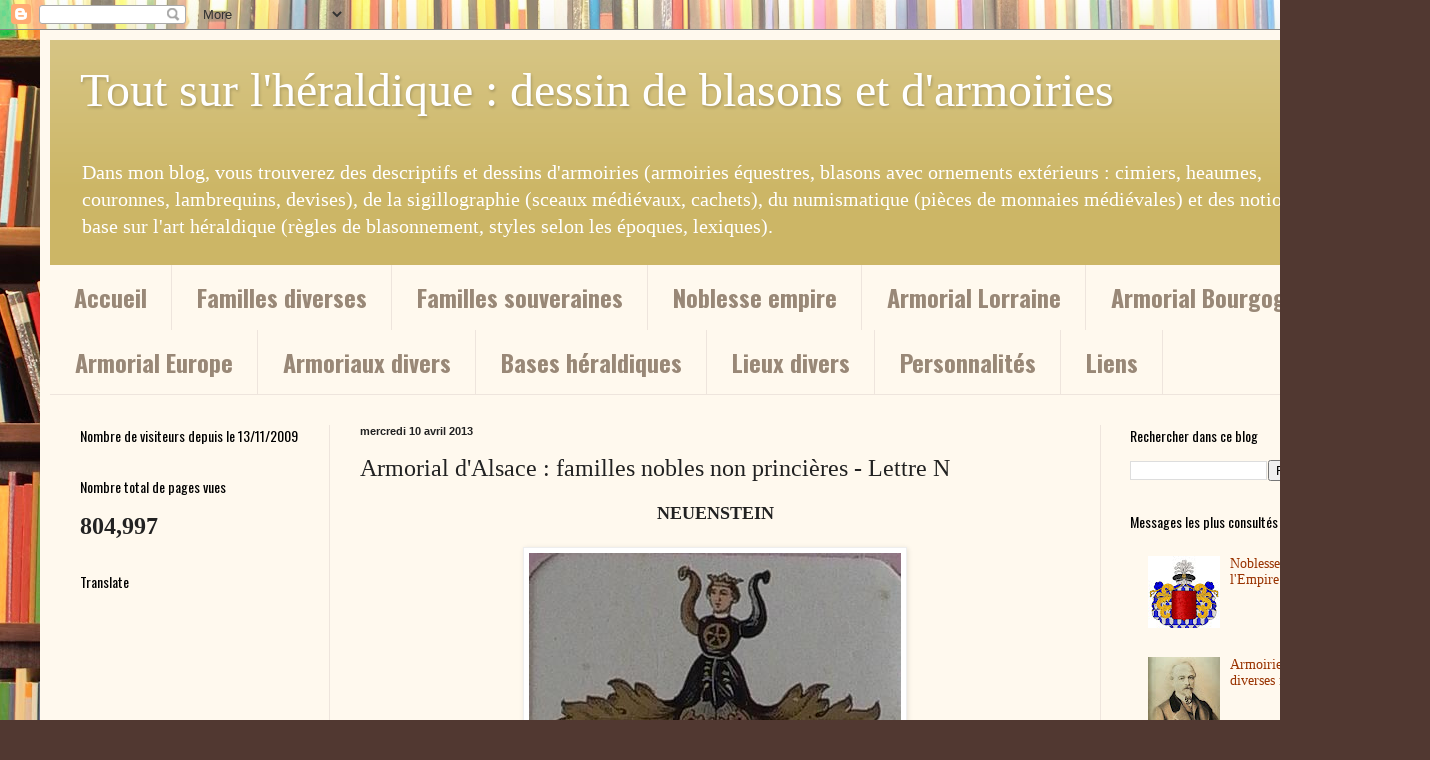

--- FILE ---
content_type: text/html; charset=UTF-8
request_url: https://toutsurlheraldique.blogspot.com/2013/04/armorial-dalsace-familles-nobles-non_10.html
body_size: 17775
content:
<!DOCTYPE html>
<html class='v2' dir='ltr' lang='fr'>
<head>
<link href='https://www.blogger.com/static/v1/widgets/335934321-css_bundle_v2.css' rel='stylesheet' type='text/css'/>
<meta content='width=1100' name='viewport'/>
<meta content='text/html; charset=UTF-8' http-equiv='Content-Type'/>
<meta content='blogger' name='generator'/>
<link href='https://toutsurlheraldique.blogspot.com/favicon.ico' rel='icon' type='image/x-icon'/>
<link href='https://toutsurlheraldique.blogspot.com/2013/04/armorial-dalsace-familles-nobles-non_10.html' rel='canonical'/>
<link rel="alternate" type="application/atom+xml" title="Tout sur l&#39;héraldique : dessin de blasons et d&#39;armoiries - Atom" href="https://toutsurlheraldique.blogspot.com/feeds/posts/default" />
<link rel="alternate" type="application/rss+xml" title="Tout sur l&#39;héraldique : dessin de blasons et d&#39;armoiries - RSS" href="https://toutsurlheraldique.blogspot.com/feeds/posts/default?alt=rss" />
<link rel="service.post" type="application/atom+xml" title="Tout sur l&#39;héraldique : dessin de blasons et d&#39;armoiries - Atom" href="https://www.blogger.com/feeds/8577198538306294704/posts/default" />

<link rel="alternate" type="application/atom+xml" title="Tout sur l&#39;héraldique : dessin de blasons et d&#39;armoiries - Atom" href="https://toutsurlheraldique.blogspot.com/feeds/3904295199096553858/comments/default" />
<!--Can't find substitution for tag [blog.ieCssRetrofitLinks]-->
<link href='https://blogger.googleusercontent.com/img/b/R29vZ2xl/AVvXsEjKYy6-GWuU_gCcTrBTyE5QgZEyaLpv3NeEWEe1Bv1pXpiqXNSWSaSQiiT89N1A2wprWqXiIqL85jytwgW0AWCVFLNtc4Zo7ZWXCofWSJQWbsVfVnKaJEVp-qjeXIPQiu2s4IHmRNm5_0aX/s1600/neuenstein.jpg' rel='image_src'/>
<meta content='https://toutsurlheraldique.blogspot.com/2013/04/armorial-dalsace-familles-nobles-non_10.html' property='og:url'/>
<meta content='Armorial d&#39;Alsace : familles nobles non princières - Lettre N' property='og:title'/>
<meta content='Descriptifs et dessins d&#39;armoiries, de la sigillographie et des notions de base sur l&#39;art héraldique.' property='og:description'/>
<meta content='https://blogger.googleusercontent.com/img/b/R29vZ2xl/AVvXsEjKYy6-GWuU_gCcTrBTyE5QgZEyaLpv3NeEWEe1Bv1pXpiqXNSWSaSQiiT89N1A2wprWqXiIqL85jytwgW0AWCVFLNtc4Zo7ZWXCofWSJQWbsVfVnKaJEVp-qjeXIPQiu2s4IHmRNm5_0aX/w1200-h630-p-k-no-nu/neuenstein.jpg' property='og:image'/>
<title>Tout sur l'héraldique : dessin de blasons et d'armoiries: Armorial d'Alsace : familles nobles non princières - Lettre N</title>
<style type='text/css'>@font-face{font-family:'Oswald';font-style:normal;font-weight:400;font-display:swap;src:url(//fonts.gstatic.com/s/oswald/v57/TK3IWkUHHAIjg75cFRf3bXL8LICs1_Fv40pKlN4NNSeSASz7FmlbHYjMdZwlou4.woff2)format('woff2');unicode-range:U+0460-052F,U+1C80-1C8A,U+20B4,U+2DE0-2DFF,U+A640-A69F,U+FE2E-FE2F;}@font-face{font-family:'Oswald';font-style:normal;font-weight:400;font-display:swap;src:url(//fonts.gstatic.com/s/oswald/v57/TK3IWkUHHAIjg75cFRf3bXL8LICs1_Fv40pKlN4NNSeSASz7FmlSHYjMdZwlou4.woff2)format('woff2');unicode-range:U+0301,U+0400-045F,U+0490-0491,U+04B0-04B1,U+2116;}@font-face{font-family:'Oswald';font-style:normal;font-weight:400;font-display:swap;src:url(//fonts.gstatic.com/s/oswald/v57/TK3IWkUHHAIjg75cFRf3bXL8LICs1_Fv40pKlN4NNSeSASz7FmlZHYjMdZwlou4.woff2)format('woff2');unicode-range:U+0102-0103,U+0110-0111,U+0128-0129,U+0168-0169,U+01A0-01A1,U+01AF-01B0,U+0300-0301,U+0303-0304,U+0308-0309,U+0323,U+0329,U+1EA0-1EF9,U+20AB;}@font-face{font-family:'Oswald';font-style:normal;font-weight:400;font-display:swap;src:url(//fonts.gstatic.com/s/oswald/v57/TK3IWkUHHAIjg75cFRf3bXL8LICs1_Fv40pKlN4NNSeSASz7FmlYHYjMdZwlou4.woff2)format('woff2');unicode-range:U+0100-02BA,U+02BD-02C5,U+02C7-02CC,U+02CE-02D7,U+02DD-02FF,U+0304,U+0308,U+0329,U+1D00-1DBF,U+1E00-1E9F,U+1EF2-1EFF,U+2020,U+20A0-20AB,U+20AD-20C0,U+2113,U+2C60-2C7F,U+A720-A7FF;}@font-face{font-family:'Oswald';font-style:normal;font-weight:400;font-display:swap;src:url(//fonts.gstatic.com/s/oswald/v57/TK3IWkUHHAIjg75cFRf3bXL8LICs1_Fv40pKlN4NNSeSASz7FmlWHYjMdZwl.woff2)format('woff2');unicode-range:U+0000-00FF,U+0131,U+0152-0153,U+02BB-02BC,U+02C6,U+02DA,U+02DC,U+0304,U+0308,U+0329,U+2000-206F,U+20AC,U+2122,U+2191,U+2193,U+2212,U+2215,U+FEFF,U+FFFD;}@font-face{font-family:'Oswald';font-style:normal;font-weight:700;font-display:swap;src:url(//fonts.gstatic.com/s/oswald/v57/TK3IWkUHHAIjg75cFRf3bXL8LICs1_Fv40pKlN4NNSeSASz7FmlbHYjMdZwlou4.woff2)format('woff2');unicode-range:U+0460-052F,U+1C80-1C8A,U+20B4,U+2DE0-2DFF,U+A640-A69F,U+FE2E-FE2F;}@font-face{font-family:'Oswald';font-style:normal;font-weight:700;font-display:swap;src:url(//fonts.gstatic.com/s/oswald/v57/TK3IWkUHHAIjg75cFRf3bXL8LICs1_Fv40pKlN4NNSeSASz7FmlSHYjMdZwlou4.woff2)format('woff2');unicode-range:U+0301,U+0400-045F,U+0490-0491,U+04B0-04B1,U+2116;}@font-face{font-family:'Oswald';font-style:normal;font-weight:700;font-display:swap;src:url(//fonts.gstatic.com/s/oswald/v57/TK3IWkUHHAIjg75cFRf3bXL8LICs1_Fv40pKlN4NNSeSASz7FmlZHYjMdZwlou4.woff2)format('woff2');unicode-range:U+0102-0103,U+0110-0111,U+0128-0129,U+0168-0169,U+01A0-01A1,U+01AF-01B0,U+0300-0301,U+0303-0304,U+0308-0309,U+0323,U+0329,U+1EA0-1EF9,U+20AB;}@font-face{font-family:'Oswald';font-style:normal;font-weight:700;font-display:swap;src:url(//fonts.gstatic.com/s/oswald/v57/TK3IWkUHHAIjg75cFRf3bXL8LICs1_Fv40pKlN4NNSeSASz7FmlYHYjMdZwlou4.woff2)format('woff2');unicode-range:U+0100-02BA,U+02BD-02C5,U+02C7-02CC,U+02CE-02D7,U+02DD-02FF,U+0304,U+0308,U+0329,U+1D00-1DBF,U+1E00-1E9F,U+1EF2-1EFF,U+2020,U+20A0-20AB,U+20AD-20C0,U+2113,U+2C60-2C7F,U+A720-A7FF;}@font-face{font-family:'Oswald';font-style:normal;font-weight:700;font-display:swap;src:url(//fonts.gstatic.com/s/oswald/v57/TK3IWkUHHAIjg75cFRf3bXL8LICs1_Fv40pKlN4NNSeSASz7FmlWHYjMdZwl.woff2)format('woff2');unicode-range:U+0000-00FF,U+0131,U+0152-0153,U+02BB-02BC,U+02C6,U+02DA,U+02DC,U+0304,U+0308,U+0329,U+2000-206F,U+20AC,U+2122,U+2191,U+2193,U+2212,U+2215,U+FEFF,U+FFFD;}</style>
<style id='page-skin-1' type='text/css'><!--
/*
-----------------------------------------------
Blogger Template Style
Name:     Simple
Designer: Blogger
URL:      www.blogger.com
----------------------------------------------- */
/* Content
----------------------------------------------- */
body {
font: normal normal 14px Georgia, Utopia, 'Palatino Linotype', Palatino, serif;
color: #222222;
background: #513831 url(//themes.googleusercontent.com/image?id=1KH22PlFqsiVYxboQNAoJjYmRbw5M4REHmdJbHT5M2x9zVMGrCqwSjZvaQW_A10KPc6Il) repeat scroll top center /* Credit: luoman (https://www.istockphoto.com/googleimages.php?id=11394138&amp;platform=blogger) */;
padding: 0 40px 40px 40px;
}
html body .region-inner {
min-width: 0;
max-width: 100%;
width: auto;
}
h2 {
font-size: 22px;
}
a:link {
text-decoration:none;
color: #993300;
}
a:visited {
text-decoration:none;
color: #888888;
}
a:hover {
text-decoration:underline;
color: #ff1900;
}
.body-fauxcolumn-outer .fauxcolumn-inner {
background: transparent none repeat scroll top left;
_background-image: none;
}
.body-fauxcolumn-outer .cap-top {
position: absolute;
z-index: 1;
height: 400px;
width: 100%;
}
.body-fauxcolumn-outer .cap-top .cap-left {
width: 100%;
background: transparent none repeat-x scroll top left;
_background-image: none;
}
.content-outer {
-moz-box-shadow: 0 0 40px rgba(0, 0, 0, .15);
-webkit-box-shadow: 0 0 5px rgba(0, 0, 0, .15);
-goog-ms-box-shadow: 0 0 10px #333333;
box-shadow: 0 0 40px rgba(0, 0, 0, .15);
margin-bottom: 1px;
}
.content-inner {
padding: 10px 10px;
}
.content-inner {
background-color: #fff9ee;
}
/* Header
----------------------------------------------- */
.header-outer {
background: #ccb666 url(https://resources.blogblog.com/blogblog/data/1kt/simple/gradients_light.png) repeat-x scroll 0 -400px;
_background-image: none;
}
.Header h1 {
font: normal normal 48px Georgia, Utopia, 'Palatino Linotype', Palatino, serif;
color: #ffffff;
text-shadow: 1px 2px 3px rgba(0, 0, 0, .2);
}
.Header h1 a {
color: #ffffff;
}
.Header .description {
font-size: 140%;
color: #ffffff;
}
.header-inner .Header .titlewrapper {
padding: 22px 30px;
}
.header-inner .Header .descriptionwrapper {
padding: 0 30px;
}
/* Tabs
----------------------------------------------- */
.tabs-inner .section:first-child {
border-top: 0 solid #eee5dd;
}
.tabs-inner .section:first-child ul {
margin-top: -0;
border-top: 0 solid #eee5dd;
border-left: 0 solid #eee5dd;
border-right: 0 solid #eee5dd;
}
.tabs-inner .widget ul {
background: #fff9ee none repeat-x scroll 0 -800px;
_background-image: none;
border-bottom: 1px solid #eee5dd;
margin-top: 0;
margin-left: -30px;
margin-right: -30px;
}
.tabs-inner .widget li a {
display: inline-block;
padding: .6em 1em;
font: normal bold 24px Oswald;
color: #998877;
border-left: 1px solid #fff9ee;
border-right: 1px solid #eee5dd;
}
.tabs-inner .widget li:first-child a {
border-left: none;
}
.tabs-inner .widget li.selected a, .tabs-inner .widget li a:hover {
color: #000000;
background-color: #fff9ee;
text-decoration: none;
}
/* Columns
----------------------------------------------- */
.main-outer {
border-top: 0 solid #eee5dd;
}
.fauxcolumn-left-outer .fauxcolumn-inner {
border-right: 1px solid #eee5dd;
}
.fauxcolumn-right-outer .fauxcolumn-inner {
border-left: 1px solid #eee5dd;
}
/* Headings
----------------------------------------------- */
div.widget > h2,
div.widget h2.title {
margin: 0 0 1em 0;
font: normal normal 14px Oswald;
color: #000000;
}
/* Widgets
----------------------------------------------- */
.widget .zippy {
color: #999999;
text-shadow: 2px 2px 1px rgba(0, 0, 0, .1);
}
.widget .popular-posts ul {
list-style: none;
}
/* Posts
----------------------------------------------- */
h2.date-header {
font: normal bold 11px Arial, Tahoma, Helvetica, FreeSans, sans-serif;
}
.date-header span {
background-color: transparent;
color: #222222;
padding: inherit;
letter-spacing: inherit;
margin: inherit;
}
.main-inner {
padding-top: 30px;
padding-bottom: 30px;
}
.main-inner .column-center-inner {
padding: 0 15px;
}
.main-inner .column-center-inner .section {
margin: 0 15px;
}
.post {
margin: 0 0 25px 0;
}
h3.post-title, .comments h4 {
font: normal normal 24px Georgia, Utopia, 'Palatino Linotype', Palatino, serif;
margin: .75em 0 0;
}
.post-body {
font-size: 110%;
line-height: 1.4;
position: relative;
}
.post-body img, .post-body .tr-caption-container, .Profile img, .Image img,
.BlogList .item-thumbnail img {
padding: 2px;
background: #ffffff;
border: 1px solid #eeeeee;
-moz-box-shadow: 1px 1px 5px rgba(0, 0, 0, .1);
-webkit-box-shadow: 1px 1px 5px rgba(0, 0, 0, .1);
box-shadow: 1px 1px 5px rgba(0, 0, 0, .1);
}
.post-body img, .post-body .tr-caption-container {
padding: 5px;
}
.post-body .tr-caption-container {
color: #222222;
}
.post-body .tr-caption-container img {
padding: 0;
background: transparent;
border: none;
-moz-box-shadow: 0 0 0 rgba(0, 0, 0, .1);
-webkit-box-shadow: 0 0 0 rgba(0, 0, 0, .1);
box-shadow: 0 0 0 rgba(0, 0, 0, .1);
}
.post-header {
margin: 0 0 1.5em;
line-height: 1.6;
font-size: 90%;
}
.post-footer {
margin: 20px -2px 0;
padding: 5px 10px;
color: #666555;
background-color: #eee9dd;
border-bottom: 1px solid #eeeeee;
line-height: 1.6;
font-size: 90%;
}
#comments .comment-author {
padding-top: 1.5em;
border-top: 1px solid #eee5dd;
background-position: 0 1.5em;
}
#comments .comment-author:first-child {
padding-top: 0;
border-top: none;
}
.avatar-image-container {
margin: .2em 0 0;
}
#comments .avatar-image-container img {
border: 1px solid #eeeeee;
}
/* Comments
----------------------------------------------- */
.comments .comments-content .icon.blog-author {
background-repeat: no-repeat;
background-image: url([data-uri]);
}
.comments .comments-content .loadmore a {
border-top: 1px solid #999999;
border-bottom: 1px solid #999999;
}
.comments .comment-thread.inline-thread {
background-color: #eee9dd;
}
.comments .continue {
border-top: 2px solid #999999;
}
/* Accents
---------------------------------------------- */
.section-columns td.columns-cell {
border-left: 1px solid #eee5dd;
}
.blog-pager {
background: transparent none no-repeat scroll top center;
}
.blog-pager-older-link, .home-link,
.blog-pager-newer-link {
background-color: #fff9ee;
padding: 5px;
}
.footer-outer {
border-top: 0 dashed #bbbbbb;
}
/* Mobile
----------------------------------------------- */
body.mobile  {
background-size: auto;
}
.mobile .body-fauxcolumn-outer {
background: transparent none repeat scroll top left;
}
.mobile .body-fauxcolumn-outer .cap-top {
background-size: 100% auto;
}
.mobile .content-outer {
-webkit-box-shadow: 0 0 3px rgba(0, 0, 0, .15);
box-shadow: 0 0 3px rgba(0, 0, 0, .15);
}
.mobile .tabs-inner .widget ul {
margin-left: 0;
margin-right: 0;
}
.mobile .post {
margin: 0;
}
.mobile .main-inner .column-center-inner .section {
margin: 0;
}
.mobile .date-header span {
padding: 0.1em 10px;
margin: 0 -10px;
}
.mobile h3.post-title {
margin: 0;
}
.mobile .blog-pager {
background: transparent none no-repeat scroll top center;
}
.mobile .footer-outer {
border-top: none;
}
.mobile .main-inner, .mobile .footer-inner {
background-color: #fff9ee;
}
.mobile-index-contents {
color: #222222;
}
.mobile-link-button {
background-color: #993300;
}
.mobile-link-button a:link, .mobile-link-button a:visited {
color: #ffffff;
}
.mobile .tabs-inner .section:first-child {
border-top: none;
}
.mobile .tabs-inner .PageList .widget-content {
background-color: #fff9ee;
color: #000000;
border-top: 1px solid #eee5dd;
border-bottom: 1px solid #eee5dd;
}
.mobile .tabs-inner .PageList .widget-content .pagelist-arrow {
border-left: 1px solid #eee5dd;
}

--></style>
<style id='template-skin-1' type='text/css'><!--
body {
min-width: 1350px;
}
.content-outer, .content-fauxcolumn-outer, .region-inner {
min-width: 1350px;
max-width: 1350px;
_width: 1350px;
}
.main-inner .columns {
padding-left: 280px;
padding-right: 280px;
}
.main-inner .fauxcolumn-center-outer {
left: 280px;
right: 280px;
/* IE6 does not respect left and right together */
_width: expression(this.parentNode.offsetWidth -
parseInt("280px") -
parseInt("280px") + 'px');
}
.main-inner .fauxcolumn-left-outer {
width: 280px;
}
.main-inner .fauxcolumn-right-outer {
width: 280px;
}
.main-inner .column-left-outer {
width: 280px;
right: 100%;
margin-left: -280px;
}
.main-inner .column-right-outer {
width: 280px;
margin-right: -280px;
}
#layout {
min-width: 0;
}
#layout .content-outer {
min-width: 0;
width: 800px;
}
#layout .region-inner {
min-width: 0;
width: auto;
}
body#layout div.add_widget {
padding: 8px;
}
body#layout div.add_widget a {
margin-left: 32px;
}
--></style>
<style>
    body {background-image:url(\/\/themes.googleusercontent.com\/image?id=1KH22PlFqsiVYxboQNAoJjYmRbw5M4REHmdJbHT5M2x9zVMGrCqwSjZvaQW_A10KPc6Il);}
    
@media (max-width: 200px) { body {background-image:url(\/\/themes.googleusercontent.com\/image?id=1KH22PlFqsiVYxboQNAoJjYmRbw5M4REHmdJbHT5M2x9zVMGrCqwSjZvaQW_A10KPc6Il&options=w200);}}
@media (max-width: 400px) and (min-width: 201px) { body {background-image:url(\/\/themes.googleusercontent.com\/image?id=1KH22PlFqsiVYxboQNAoJjYmRbw5M4REHmdJbHT5M2x9zVMGrCqwSjZvaQW_A10KPc6Il&options=w400);}}
@media (max-width: 800px) and (min-width: 401px) { body {background-image:url(\/\/themes.googleusercontent.com\/image?id=1KH22PlFqsiVYxboQNAoJjYmRbw5M4REHmdJbHT5M2x9zVMGrCqwSjZvaQW_A10KPc6Il&options=w800);}}
@media (max-width: 1200px) and (min-width: 801px) { body {background-image:url(\/\/themes.googleusercontent.com\/image?id=1KH22PlFqsiVYxboQNAoJjYmRbw5M4REHmdJbHT5M2x9zVMGrCqwSjZvaQW_A10KPc6Il&options=w1200);}}
/* Last tag covers anything over one higher than the previous max-size cap. */
@media (min-width: 1201px) { body {background-image:url(\/\/themes.googleusercontent.com\/image?id=1KH22PlFqsiVYxboQNAoJjYmRbw5M4REHmdJbHT5M2x9zVMGrCqwSjZvaQW_A10KPc6Il&options=w1600);}}
  </style>
<link href='https://www.blogger.com/dyn-css/authorization.css?targetBlogID=8577198538306294704&amp;zx=23f1b436-91b3-4733-aa72-c24c6f5789b3' media='none' onload='if(media!=&#39;all&#39;)media=&#39;all&#39;' rel='stylesheet'/><noscript><link href='https://www.blogger.com/dyn-css/authorization.css?targetBlogID=8577198538306294704&amp;zx=23f1b436-91b3-4733-aa72-c24c6f5789b3' rel='stylesheet'/></noscript>
<meta name='google-adsense-platform-account' content='ca-host-pub-1556223355139109'/>
<meta name='google-adsense-platform-domain' content='blogspot.com'/>

<!-- data-ad-client=ca-pub-4167188714819765 -->

</head>
<body class='loading variant-literate'>
<div class='navbar section' id='navbar' name='Navbar'><div class='widget Navbar' data-version='1' id='Navbar1'><script type="text/javascript">
    function setAttributeOnload(object, attribute, val) {
      if(window.addEventListener) {
        window.addEventListener('load',
          function(){ object[attribute] = val; }, false);
      } else {
        window.attachEvent('onload', function(){ object[attribute] = val; });
      }
    }
  </script>
<div id="navbar-iframe-container"></div>
<script type="text/javascript" src="https://apis.google.com/js/platform.js"></script>
<script type="text/javascript">
      gapi.load("gapi.iframes:gapi.iframes.style.bubble", function() {
        if (gapi.iframes && gapi.iframes.getContext) {
          gapi.iframes.getContext().openChild({
              url: 'https://www.blogger.com/navbar/8577198538306294704?po\x3d3904295199096553858\x26origin\x3dhttps://toutsurlheraldique.blogspot.com',
              where: document.getElementById("navbar-iframe-container"),
              id: "navbar-iframe"
          });
        }
      });
    </script><script type="text/javascript">
(function() {
var script = document.createElement('script');
script.type = 'text/javascript';
script.src = '//pagead2.googlesyndication.com/pagead/js/google_top_exp.js';
var head = document.getElementsByTagName('head')[0];
if (head) {
head.appendChild(script);
}})();
</script>
</div></div>
<div class='body-fauxcolumns'>
<div class='fauxcolumn-outer body-fauxcolumn-outer'>
<div class='cap-top'>
<div class='cap-left'></div>
<div class='cap-right'></div>
</div>
<div class='fauxborder-left'>
<div class='fauxborder-right'></div>
<div class='fauxcolumn-inner'>
</div>
</div>
<div class='cap-bottom'>
<div class='cap-left'></div>
<div class='cap-right'></div>
</div>
</div>
</div>
<div class='content'>
<div class='content-fauxcolumns'>
<div class='fauxcolumn-outer content-fauxcolumn-outer'>
<div class='cap-top'>
<div class='cap-left'></div>
<div class='cap-right'></div>
</div>
<div class='fauxborder-left'>
<div class='fauxborder-right'></div>
<div class='fauxcolumn-inner'>
</div>
</div>
<div class='cap-bottom'>
<div class='cap-left'></div>
<div class='cap-right'></div>
</div>
</div>
</div>
<div class='content-outer'>
<div class='content-cap-top cap-top'>
<div class='cap-left'></div>
<div class='cap-right'></div>
</div>
<div class='fauxborder-left content-fauxborder-left'>
<div class='fauxborder-right content-fauxborder-right'></div>
<div class='content-inner'>
<header>
<div class='header-outer'>
<div class='header-cap-top cap-top'>
<div class='cap-left'></div>
<div class='cap-right'></div>
</div>
<div class='fauxborder-left header-fauxborder-left'>
<div class='fauxborder-right header-fauxborder-right'></div>
<div class='region-inner header-inner'>
<div class='header section' id='header' name='En-tête'><div class='widget Header' data-version='1' id='Header1'>
<div id='header-inner'>
<div class='titlewrapper'>
<h1 class='title'>
<a href='https://toutsurlheraldique.blogspot.com/'>
Tout sur l'héraldique : dessin de blasons et d'armoiries
</a>
</h1>
</div>
<div class='descriptionwrapper'>
<p class='description'><span>Dans mon blog, vous trouverez des descriptifs et dessins d'armoiries (armoiries équestres, blasons avec ornements extérieurs : cimiers, heaumes, couronnes, lambrequins, devises), de la sigillographie (sceaux médiévaux, cachets), du numismatique (pièces de monnaies médiévales) et des notions de base sur l'art héraldique (règles de blasonnement, styles selon les époques, lexiques).</span></p>
</div>
</div>
</div></div>
</div>
</div>
<div class='header-cap-bottom cap-bottom'>
<div class='cap-left'></div>
<div class='cap-right'></div>
</div>
</div>
</header>
<div class='tabs-outer'>
<div class='tabs-cap-top cap-top'>
<div class='cap-left'></div>
<div class='cap-right'></div>
</div>
<div class='fauxborder-left tabs-fauxborder-left'>
<div class='fauxborder-right tabs-fauxborder-right'></div>
<div class='region-inner tabs-inner'>
<div class='tabs section' id='crosscol' name='Toutes les colonnes'><div class='widget PageList' data-version='1' id='PageList1'>
<h2>Pages</h2>
<div class='widget-content'>
<ul>
<li>
<a href='https://toutsurlheraldique.blogspot.com/'>Accueil</a>
</li>
<li>
<a href='http://toutsurlheraldique.blogspot.fr/2009/12/armoiries-de-diverses-familles.html'>Familles diverses</a>
</li>
<li>
<a href='http://toutsurlheraldique.blogspot.fr/2010/04/armoiries-des-familles-souveraines.html'>Familles souveraines</a>
</li>
<li>
<a href='http://toutsurlheraldique.blogspot.fr/2009/12/noblesse-de-lempire.html'>Noblesse empire</a>
</li>
<li>
<a href='http://toutsurlheraldique.blogspot.fr/2009/11/armorial-dom-pelletier.html'>Armorial Lorraine</a>
</li>
<li>
<a href='http://toutsurlheraldique.blogspot.fr/2009/12/armorial-de-peincede.html'>Armorial Bourgogne</a>
</li>
<li>
<a href='http://toutsurlheraldique.blogspot.fr/2010/10/armorial-riestap.html'>Armorial Europe</a>
</li>
<li>
<a href='http://toutsurlheraldique.blogspot.fr/2010/10/armoriaux-divers.html'>Armoriaux divers</a>
</li>
<li>
<a href='http://toutsurlheraldique.blogspot.fr/2010/10/les-bases-de-lheraldique.html'>Bases héraldiques</a>
</li>
<li>
<a href='http://toutsurlheraldique.blogspot.fr/2012/11/lieux-divers.html'>Lieux divers</a>
</li>
<li>
<a href='http://toutsurlheraldique.blogspot.fr/2012/01/personnalites.html'>Personnalités</a>
</li>
<li>
<a href='http://toutsurlheraldique.blogspot.fr/2011/11/sites-interessants.html'>Liens</a>
</li>
</ul>
<div class='clear'></div>
</div>
</div></div>
<div class='tabs no-items section' id='crosscol-overflow' name='Cross-Column 2'></div>
</div>
</div>
<div class='tabs-cap-bottom cap-bottom'>
<div class='cap-left'></div>
<div class='cap-right'></div>
</div>
</div>
<div class='main-outer'>
<div class='main-cap-top cap-top'>
<div class='cap-left'></div>
<div class='cap-right'></div>
</div>
<div class='fauxborder-left main-fauxborder-left'>
<div class='fauxborder-right main-fauxborder-right'></div>
<div class='region-inner main-inner'>
<div class='columns fauxcolumns'>
<div class='fauxcolumn-outer fauxcolumn-center-outer'>
<div class='cap-top'>
<div class='cap-left'></div>
<div class='cap-right'></div>
</div>
<div class='fauxborder-left'>
<div class='fauxborder-right'></div>
<div class='fauxcolumn-inner'>
</div>
</div>
<div class='cap-bottom'>
<div class='cap-left'></div>
<div class='cap-right'></div>
</div>
</div>
<div class='fauxcolumn-outer fauxcolumn-left-outer'>
<div class='cap-top'>
<div class='cap-left'></div>
<div class='cap-right'></div>
</div>
<div class='fauxborder-left'>
<div class='fauxborder-right'></div>
<div class='fauxcolumn-inner'>
</div>
</div>
<div class='cap-bottom'>
<div class='cap-left'></div>
<div class='cap-right'></div>
</div>
</div>
<div class='fauxcolumn-outer fauxcolumn-right-outer'>
<div class='cap-top'>
<div class='cap-left'></div>
<div class='cap-right'></div>
</div>
<div class='fauxborder-left'>
<div class='fauxborder-right'></div>
<div class='fauxcolumn-inner'>
</div>
</div>
<div class='cap-bottom'>
<div class='cap-left'></div>
<div class='cap-right'></div>
</div>
</div>
<!-- corrects IE6 width calculation -->
<div class='columns-inner'>
<div class='column-center-outer'>
<div class='column-center-inner'>
<div class='main section' id='main' name='Principal'><div class='widget Blog' data-version='1' id='Blog1'>
<div class='blog-posts hfeed'>

          <div class="date-outer">
        
<h2 class='date-header'><span>mercredi 10 avril 2013</span></h2>

          <div class="date-posts">
        
<div class='post-outer'>
<div class='post hentry uncustomized-post-template' itemprop='blogPost' itemscope='itemscope' itemtype='http://schema.org/BlogPosting'>
<meta content='https://blogger.googleusercontent.com/img/b/R29vZ2xl/AVvXsEjKYy6-GWuU_gCcTrBTyE5QgZEyaLpv3NeEWEe1Bv1pXpiqXNSWSaSQiiT89N1A2wprWqXiIqL85jytwgW0AWCVFLNtc4Zo7ZWXCofWSJQWbsVfVnKaJEVp-qjeXIPQiu2s4IHmRNm5_0aX/s1600/neuenstein.jpg' itemprop='image_url'/>
<meta content='8577198538306294704' itemprop='blogId'/>
<meta content='3904295199096553858' itemprop='postId'/>
<a name='3904295199096553858'></a>
<h3 class='post-title entry-title' itemprop='name'>
Armorial d'Alsace : familles nobles non princières - Lettre N
</h3>
<div class='post-header'>
<div class='post-header-line-1'></div>
</div>
<div class='post-body entry-content' id='post-body-3904295199096553858' itemprop='description articleBody'>
<div style="text-align: center;">
<span style="font-size: large;"><b>NEUENSTEIN</b></span></div>
<div style="text-align: justify;">
<br /></div>
<div class="separator" style="clear: both; text-align: center;">
<a href="https://blogger.googleusercontent.com/img/b/R29vZ2xl/AVvXsEjKYy6-GWuU_gCcTrBTyE5QgZEyaLpv3NeEWEe1Bv1pXpiqXNSWSaSQiiT89N1A2wprWqXiIqL85jytwgW0AWCVFLNtc4Zo7ZWXCofWSJQWbsVfVnKaJEVp-qjeXIPQiu2s4IHmRNm5_0aX/s1600/neuenstein.jpg" imageanchor="1" style="margin-left: 1em; margin-right: 1em;"><img border="0" src="https://blogger.googleusercontent.com/img/b/R29vZ2xl/AVvXsEjKYy6-GWuU_gCcTrBTyE5QgZEyaLpv3NeEWEe1Bv1pXpiqXNSWSaSQiiT89N1A2wprWqXiIqL85jytwgW0AWCVFLNtc4Zo7ZWXCofWSJQWbsVfVnKaJEVp-qjeXIPQiu2s4IHmRNm5_0aX/s1600/neuenstein.jpg" /></a></div>
<div style="text-align: justify;">
<br /></div>
<div style="text-align: justify;">
<i><u>Source :</u> L'Alsace noble suivie de Le Livre du patriciat de Strasbourg, par Ernest Lehr, Paris : Berger-Levrault, 1870.</i></div>
<div style="text-align: justify;">
<br /></div>
<div style='clear: both;'></div>
</div>
<div class='post-footer'>
<div class='post-footer-line post-footer-line-1'>
<span class='post-author vcard'>
Publié par
<span class='fn' itemprop='author' itemscope='itemscope' itemtype='http://schema.org/Person'>
<meta content='https://www.blogger.com/profile/04419928684473412436' itemprop='url'/>
<a class='g-profile' href='https://www.blogger.com/profile/04419928684473412436' rel='author' title='author profile'>
<span itemprop='name'>BBM</span>
</a>
</span>
</span>
<span class='post-timestamp'>
à
<meta content='https://toutsurlheraldique.blogspot.com/2013/04/armorial-dalsace-familles-nobles-non_10.html' itemprop='url'/>
<a class='timestamp-link' href='https://toutsurlheraldique.blogspot.com/2013/04/armorial-dalsace-familles-nobles-non_10.html' rel='bookmark' title='permanent link'><abbr class='published' itemprop='datePublished' title='2013-04-10T19:10:00+02:00'>19:10</abbr></a>
</span>
<span class='post-comment-link'>
</span>
<span class='post-icons'>
<span class='item-control blog-admin pid-1781893371'>
<a href='https://www.blogger.com/post-edit.g?blogID=8577198538306294704&postID=3904295199096553858&from=pencil' title='Modifier l&#39;article'>
<img alt='' class='icon-action' height='18' src='https://resources.blogblog.com/img/icon18_edit_allbkg.gif' width='18'/>
</a>
</span>
</span>
<div class='post-share-buttons goog-inline-block'>
<a class='goog-inline-block share-button sb-email' href='https://www.blogger.com/share-post.g?blogID=8577198538306294704&postID=3904295199096553858&target=email' target='_blank' title='Envoyer par e-mail'><span class='share-button-link-text'>Envoyer par e-mail</span></a><a class='goog-inline-block share-button sb-blog' href='https://www.blogger.com/share-post.g?blogID=8577198538306294704&postID=3904295199096553858&target=blog' onclick='window.open(this.href, "_blank", "height=270,width=475"); return false;' target='_blank' title='BlogThis!'><span class='share-button-link-text'>BlogThis!</span></a><a class='goog-inline-block share-button sb-twitter' href='https://www.blogger.com/share-post.g?blogID=8577198538306294704&postID=3904295199096553858&target=twitter' target='_blank' title='Partager sur X'><span class='share-button-link-text'>Partager sur X</span></a><a class='goog-inline-block share-button sb-facebook' href='https://www.blogger.com/share-post.g?blogID=8577198538306294704&postID=3904295199096553858&target=facebook' onclick='window.open(this.href, "_blank", "height=430,width=640"); return false;' target='_blank' title='Partager sur Facebook'><span class='share-button-link-text'>Partager sur Facebook</span></a><a class='goog-inline-block share-button sb-pinterest' href='https://www.blogger.com/share-post.g?blogID=8577198538306294704&postID=3904295199096553858&target=pinterest' target='_blank' title='Partager sur Pinterest'><span class='share-button-link-text'>Partager sur Pinterest</span></a>
</div>
</div>
<div class='post-footer-line post-footer-line-2'>
<span class='post-labels'>
</span>
</div>
<div class='post-footer-line post-footer-line-3'>
<span class='post-location'>
</span>
</div>
</div>
</div>
<div class='comments' id='comments'>
<a name='comments'></a>
<h4>Aucun commentaire:</h4>
<div id='Blog1_comments-block-wrapper'>
<dl class='avatar-comment-indent' id='comments-block'>
</dl>
</div>
<p class='comment-footer'>
<a href='https://www.blogger.com/comment/fullpage/post/8577198538306294704/3904295199096553858' onclick='javascript:window.open(this.href, "bloggerPopup", "toolbar=0,location=0,statusbar=1,menubar=0,scrollbars=yes,width=640,height=500"); return false;'>Enregistrer un commentaire</a>
</p>
</div>
</div>
<div class='inline-ad'>
<script async src="https://pagead2.googlesyndication.com/pagead/js/adsbygoogle.js?client=ca-pub-4167188714819765&host=ca-host-pub-1556223355139109" crossorigin="anonymous"></script>
<!-- toutsurlheraldique_main_Blog1_1x1_as -->
<ins class="adsbygoogle"
     style="display:block"
     data-ad-client="ca-pub-4167188714819765"
     data-ad-host="ca-host-pub-1556223355139109"
     data-ad-slot="8129208435"
     data-ad-format="auto"
     data-full-width-responsive="true"></ins>
<script>
(adsbygoogle = window.adsbygoogle || []).push({});
</script>
</div>

        </div></div>
      
</div>
<div class='blog-pager' id='blog-pager'>
<span id='blog-pager-newer-link'>
<a class='blog-pager-newer-link' href='https://toutsurlheraldique.blogspot.com/2013/04/armorial-dalsace-familles-nobles-non_11.html' id='Blog1_blog-pager-newer-link' title='Article plus récent'>Article plus récent</a>
</span>
<span id='blog-pager-older-link'>
<a class='blog-pager-older-link' href='https://toutsurlheraldique.blogspot.com/2013/04/blaise-pascal-philosophe-francais.html' id='Blog1_blog-pager-older-link' title='Article plus ancien'>Article plus ancien</a>
</span>
<a class='home-link' href='https://toutsurlheraldique.blogspot.com/'>Accueil</a>
</div>
<div class='clear'></div>
<div class='post-feeds'>
<div class='feed-links'>
Inscription à :
<a class='feed-link' href='https://toutsurlheraldique.blogspot.com/feeds/3904295199096553858/comments/default' target='_blank' type='application/atom+xml'>Publier les commentaires (Atom)</a>
</div>
</div>
</div></div>
</div>
</div>
<div class='column-left-outer'>
<div class='column-left-inner'>
<aside>
<div class='sidebar section' id='sidebar-left-1'><div class='widget HTML' data-version='1' id='HTML1'>
<h2 class='title'>Nombre de visiteurs depuis le 13/11/2009</h2>
<div class='widget-content'>
<!-- Start of StatCounter Code -->
<script type="text/javascript">
var sc_project=5299856; 
var sc_invisible=0; 
var sc_partition=59; 
var sc_click_stat=1; 
var sc_security="fcb13156"; 
</script>

<script src="//www.statcounter.com/counter/counter_xhtml.js" type="text/javascript"></script><noscript><div class="statcounter"><a class="statcounter" href="http://www.statcounter.com/blogger/" title="blogger visitor"><img alt="blogger visitor" src="https://lh3.googleusercontent.com/blogger_img_proxy/AEn0k_s2VZqtvXQ01pMtzd8YF3OfNfx41WnR25gKQCnV8oFevR-F8APa684iPj6eELO_csKYwgwULt4dhZ3R1zEFW-KjjUgwjaazpOS3rGGcFSlyYw=s0-d" class="statcounter"></a></div></noscript>
<!-- End of StatCounter Code -->
</div>
<div class='clear'></div>
</div><div class='widget Stats' data-version='1' id='Stats1'>
<h2>Nombre total de pages vues</h2>
<div class='widget-content'>
<div id='Stats1_content' style='display: none;'>
<span class='counter-wrapper text-counter-wrapper' id='Stats1_totalCount'>
</span>
<div class='clear'></div>
</div>
</div>
</div><div class='widget Translate' data-version='1' id='Translate1'>
<h2 class='title'>Translate</h2>
<div id='google_translate_element'></div>
<script>
    function googleTranslateElementInit() {
      new google.translate.TranslateElement({
        pageLanguage: 'fr',
        autoDisplay: 'true',
        layout: google.translate.TranslateElement.InlineLayout.VERTICAL
      }, 'google_translate_element');
    }
  </script>
<script src='//translate.google.com/translate_a/element.js?cb=googleTranslateElementInit'></script>
<div class='clear'></div>
</div><div class='widget AdSense' data-version='1' id='AdSense1'>
<div class='widget-content'>
<script async src="https://pagead2.googlesyndication.com/pagead/js/adsbygoogle.js?client=ca-pub-4167188714819765&host=ca-host-pub-1556223355139109" crossorigin="anonymous"></script>
<!-- toutsurlheraldique_sidebar-left-1_AdSense1_1x1_as -->
<ins class="adsbygoogle"
     style="display:block"
     data-ad-client="ca-pub-4167188714819765"
     data-ad-host="ca-host-pub-1556223355139109"
     data-ad-slot="3070353256"
     data-ad-format="auto"
     data-full-width-responsive="true"></ins>
<script>
(adsbygoogle = window.adsbygoogle || []).push({});
</script>
<div class='clear'></div>
</div>
</div><div class='widget Image' data-version='1' id='Image1'>
<h2>Mon blog de généalogie</h2>
<div class='widget-content'>
<a href='http://toutsurlagenealogie.blogspot.fr/'>
<img alt='Mon blog de généalogie' height='186' id='Image1_img' src='https://blogger.googleusercontent.com/img/b/R29vZ2xl/AVvXsEhqUPBcZRASG1heSnLSAY6frxvDB1AXe4LR7aN2gjwA4yvzTuVmgDigEdC7M6a-BVQir8DMKTkhYXbabGidocFyxsdupup1I95wtwvbB7W1gZB2rMnXMxtZ-TB0XkWuvGzE7m6Owm6e08jz/s270/arbre.jpg' width='270'/>
</a>
<br/>
</div>
<div class='clear'></div>
</div><div class='widget Followers' data-version='1' id='Followers1'>
<h2 class='title'>Membres</h2>
<div class='widget-content'>
<div id='Followers1-wrapper'>
<div style='margin-right:2px;'>
<div><script type="text/javascript" src="https://apis.google.com/js/platform.js"></script>
<div id="followers-iframe-container"></div>
<script type="text/javascript">
    window.followersIframe = null;
    function followersIframeOpen(url) {
      gapi.load("gapi.iframes", function() {
        if (gapi.iframes && gapi.iframes.getContext) {
          window.followersIframe = gapi.iframes.getContext().openChild({
            url: url,
            where: document.getElementById("followers-iframe-container"),
            messageHandlersFilter: gapi.iframes.CROSS_ORIGIN_IFRAMES_FILTER,
            messageHandlers: {
              '_ready': function(obj) {
                window.followersIframe.getIframeEl().height = obj.height;
              },
              'reset': function() {
                window.followersIframe.close();
                followersIframeOpen("https://www.blogger.com/followers/frame/8577198538306294704?colors\x3dCgt0cmFuc3BhcmVudBILdHJhbnNwYXJlbnQaByMyMjIyMjIiByM5OTMzMDAqByNmZmY5ZWUyByMwMDAwMDA6ByMyMjIyMjJCByM5OTMzMDBKByM5OTk5OTlSByM5OTMzMDBaC3RyYW5zcGFyZW50\x26pageSize\x3d21\x26hl\x3dfr\x26origin\x3dhttps://toutsurlheraldique.blogspot.com");
              },
              'open': function(url) {
                window.followersIframe.close();
                followersIframeOpen(url);
              }
            }
          });
        }
      });
    }
    followersIframeOpen("https://www.blogger.com/followers/frame/8577198538306294704?colors\x3dCgt0cmFuc3BhcmVudBILdHJhbnNwYXJlbnQaByMyMjIyMjIiByM5OTMzMDAqByNmZmY5ZWUyByMwMDAwMDA6ByMyMjIyMjJCByM5OTMzMDBKByM5OTk5OTlSByM5OTMzMDBaC3RyYW5zcGFyZW50\x26pageSize\x3d21\x26hl\x3dfr\x26origin\x3dhttps://toutsurlheraldique.blogspot.com");
  </script></div>
</div>
</div>
<div class='clear'></div>
</div>
</div></div>
</aside>
</div>
</div>
<div class='column-right-outer'>
<div class='column-right-inner'>
<aside>
<div class='sidebar section' id='sidebar-right-1'><div class='widget BlogSearch' data-version='1' id='BlogSearch1'>
<h2 class='title'>Rechercher dans ce blog</h2>
<div class='widget-content'>
<div id='BlogSearch1_form'>
<form action='https://toutsurlheraldique.blogspot.com/search' class='gsc-search-box' target='_top'>
<table cellpadding='0' cellspacing='0' class='gsc-search-box'>
<tbody>
<tr>
<td class='gsc-input'>
<input autocomplete='off' class='gsc-input' name='q' size='10' title='search' type='text' value=''/>
</td>
<td class='gsc-search-button'>
<input class='gsc-search-button' title='search' type='submit' value='Rechercher'/>
</td>
</tr>
</tbody>
</table>
</form>
</div>
</div>
<div class='clear'></div>
</div><div class='widget PopularPosts' data-version='1' id='PopularPosts1'>
<h2>Messages les plus consultés</h2>
<div class='widget-content popular-posts'>
<ul>
<li>
<div class='item-thumbnail-only'>
<div class='item-thumbnail'>
<a href='https://toutsurlheraldique.blogspot.com/2009/12/noblesse-de-lempire.html' target='_blank'>
<img alt='' border='0' src='https://blogger.googleusercontent.com/img/b/R29vZ2xl/AVvXsEiOcXuwOAdlwtSUSURWbxyNbjrQgqYGkyxivDXEKVNqvQvxKDpEqRlobFd7J23SBVAcBTIhTgvrY0UgmajABY29nY9WIlcdk1VPfTrBCo0ZB8a-RCoKibQlk2MRBDUzYZ7oP5sItZFTa_Wl/w72-h72-p-k-no-nu/orn_empire_duc1.jpg'/>
</a>
</div>
<div class='item-title'><a href='https://toutsurlheraldique.blogspot.com/2009/12/noblesse-de-lempire.html'>Noblesse de l'Empire</a></div>
</div>
<div style='clear: both;'></div>
</li>
<li>
<div class='item-thumbnail-only'>
<div class='item-thumbnail'>
<a href='https://toutsurlheraldique.blogspot.com/2009/12/armoiries-de-diverses-familles.html' target='_blank'>
<img alt='' border='0' src='https://blogger.googleusercontent.com/img/b/R29vZ2xl/AVvXsEjskuAuXLwmwkd1CfVjy3sdYfsJ1IiM-T6R-8zwQw9gIyhxOYA5NjNL43J2ZCNdBINXtRKARqG-Ce5STX3G9i8nzzh0Fdv52bmUxxvsmyp2UGmK-q_bQqdJQTrcAb7wY0XggZi3NAIDzHWk/w72-h72-p-k-no-nu/bernard_michel_eug%C3%A8ne_web.jpg'/>
</a>
</div>
<div class='item-title'><a href='https://toutsurlheraldique.blogspot.com/2009/12/armoiries-de-diverses-familles.html'>Armoiries de diverses familles</a></div>
</div>
<div style='clear: both;'></div>
</li>
<li>
<div class='item-thumbnail-only'>
<div class='item-thumbnail'>
<a href='https://toutsurlheraldique.blogspot.com/2010/10/les-bases-de-lheraldique.html' target='_blank'>
<img alt='' border='0' src='https://blogger.googleusercontent.com/img/b/R29vZ2xl/AVvXsEho4my7PFnFBjPBFPsCb82Em0JmVYxDV1NNg6T1lu78zltzuGVA4b2Z4ow8K6iBlypmMBNHG7b3Sg8MSn96EteJb_7-p4i47oaRPV7mJDFuCzhhM3iiNmm_doJv7zWyW8xlFJQ9T3zSiaBl/w72-h72-p-k-no-nu/armoiries_definitions_final.JPG'/>
</a>
</div>
<div class='item-title'><a href='https://toutsurlheraldique.blogspot.com/2010/10/les-bases-de-lheraldique.html'>Les bases de l'héraldique</a></div>
</div>
<div style='clear: both;'></div>
</li>
<li>
<div class='item-thumbnail-only'>
<div class='item-thumbnail'>
<a href='https://toutsurlheraldique.blogspot.com/2010/10/les-couronnes-francaises-sous-lancien.html' target='_blank'>
<img alt='' border='0' src='https://blogger.googleusercontent.com/img/b/R29vZ2xl/AVvXsEg4hXSI_bhVKneznI_6CT9QLG1g_6-MFsCsuuDZZ666YJFsIrtWlCw53OZB0mZr8rzoBNKcw3cnvfgSWZFzi6KeD-Hvq5Pg4MjSM9Drg5xF-CPG0-aB7hYJdIDK978mJSgCNuKDFuIy7t8Y/w72-h72-p-k-no-nu/tortil1.jpg'/>
</a>
</div>
<div class='item-title'><a href='https://toutsurlheraldique.blogspot.com/2010/10/les-couronnes-francaises-sous-lancien.html'>Les couronnes françaises sous l'ancien régime</a></div>
</div>
<div style='clear: both;'></div>
</li>
<li>
<div class='item-thumbnail-only'>
<div class='item-thumbnail'>
<a href='https://toutsurlheraldique.blogspot.com/2013/02/armorial-dalsace-familles-nobles-non.html' target='_blank'>
<img alt='' border='0' src='https://blogger.googleusercontent.com/img/b/R29vZ2xl/AVvXsEgcIQ8ofw3saLcwn5BMeSV4ogcTJ05tBds6bD3jpRPKYvh7sRTQKqqF2xSlfBrN9RMoXHnGD7U7blM7g5i_AOreyzCTUEKCgt1yQxokGOreq0ZY4D2RnABGn6R1KCKMbvvI4hK5nKvgT3hn/w72-h72-p-k-no-nu/andlau_hombourg.jpg'/>
</a>
</div>
<div class='item-title'><a href='https://toutsurlheraldique.blogspot.com/2013/02/armorial-dalsace-familles-nobles-non.html'>Armorial d'Alsace : familles nobles non princières - Lettre A</a></div>
</div>
<div style='clear: both;'></div>
</li>
<li>
<div class='item-thumbnail-only'>
<div class='item-thumbnail'>
<a href='https://toutsurlheraldique.blogspot.com/2010/10/armoriaux-divers.html' target='_blank'>
<img alt='' border='0' src='https://blogger.googleusercontent.com/img/b/R29vZ2xl/AVvXsEjBbLN_JQA5W0WvxKQT0KLQz9uFCZiuywTx0nKc_aq-DR_FcL91W-dLziRQ465WGuhuxgPaQbJUpM2ZhX-I_ht8fM7mOH4tWEHdjVX2s9SfhWz3dxWNO0crJKetd8iudODs4jBX_eFV_gcr/w72-h72-p-k-no-nu/rais_gilles.bmp'/>
</a>
</div>
<div class='item-title'><a href='https://toutsurlheraldique.blogspot.com/2010/10/armoriaux-divers.html'>Armoriaux divers</a></div>
</div>
<div style='clear: both;'></div>
</li>
<li>
<div class='item-thumbnail-only'>
<div class='item-thumbnail'>
<a href='https://toutsurlheraldique.blogspot.com/2013/01/charlemagne-et-ses-12-pairs.html' target='_blank'>
<img alt='' border='0' src='https://blogger.googleusercontent.com/img/b/R29vZ2xl/AVvXsEh5PRU9EIkvVSaIK0N1rieD4Cb8VSmCg5DSw5PqGdZz3q3dv7HHa689GOxtd3uMsyiy_aTCluA6560dyNd_sqPwedVFmOrx6ZopAzddr-ztcXTY1bb0OJOn_yOlgoZOq314oHkY4AwlEwfy/w72-h72-p-k-no-nu/charlemagne.jpg'/>
</a>
</div>
<div class='item-title'><a href='https://toutsurlheraldique.blogspot.com/2013/01/charlemagne-et-ses-12-pairs.html'>Charlemagne et ses 12 pairs</a></div>
</div>
<div style='clear: both;'></div>
</li>
<li>
<div class='item-thumbnail-only'>
<div class='item-thumbnail'>
<a href='https://toutsurlheraldique.blogspot.com/2009/11/armorial-dom-pelletier.html' target='_blank'>
<img alt='' border='0' src='https://blogger.googleusercontent.com/img/b/R29vZ2xl/AVvXsEhXKUFNVQJa-tJ7HV4sftjUzRvRIPBd7Xapmk_tir4qOn9lFvB2GpJgWxf-tE7EklA1Q9lgpRZUhUszI5mAkEXSLO8EBvoJEM_i8V36WHH6XX7S1MrKk8RYLoDTTIqA6Pf4tL8c3bHtEgdX/w72-h72-p-k-no-nu/armoiries_med_aboncourt1.bmp'/>
</a>
</div>
<div class='item-title'><a href='https://toutsurlheraldique.blogspot.com/2009/11/armorial-dom-pelletier.html'>Armorial Dom Pelletier (Lorraine)</a></div>
</div>
<div style='clear: both;'></div>
</li>
<li>
<div class='item-thumbnail-only'>
<div class='item-thumbnail'>
<a href='https://toutsurlheraldique.blogspot.com/2010/10/les-casques.html' target='_blank'>
<img alt='' border='0' src='https://blogger.googleusercontent.com/img/b/R29vZ2xl/AVvXsEgWrncUb1bmyg9v2BlPLdapwWPwzqsnZLM4jtNL3YDug3rAesK0HohDErjsTRjtIzfjk3ztJBGtyHGBktYyQ3ydS7RfzD6-VDxcBK-L5uGrYRbY8_eAc2ipbuTN_dX1YW71jaacI-Q2WlA6/w72-h72-p-k-no-nu/batard_casque1.jpg'/>
</a>
</div>
<div class='item-title'><a href='https://toutsurlheraldique.blogspot.com/2010/10/les-casques.html'>Les casques</a></div>
</div>
<div style='clear: both;'></div>
</li>
<li>
<div class='item-thumbnail-only'>
<div class='item-thumbnail'>
<a href='https://toutsurlheraldique.blogspot.com/2015/02/le-vicomte-victor-hugo-ecrivain.html' target='_blank'>
<img alt='' border='0' src='https://blogger.googleusercontent.com/img/b/R29vZ2xl/AVvXsEhBvFwaFt9-_pIyBgfr71B3FVJ13q5mH6w-US7zct6lUnFjm3y4k0i7Miej59rfGFSUZz4xTDqUo8KOY7MA5_Bo3k3_C72U63njIGT4wp00psdJm58BdNVfEZOMNwFOCX3W2x1VgN7HGbXy/w72-h72-p-k-no-nu/hugo1_fin.bmp'/>
</a>
</div>
<div class='item-title'><a href='https://toutsurlheraldique.blogspot.com/2015/02/le-vicomte-victor-hugo-ecrivain.html'>Le vicomte Victor HUGO, écrivain, sénateur et Pair de France</a></div>
</div>
<div style='clear: both;'></div>
</li>
</ul>
<div class='clear'></div>
</div>
</div><div class='widget BlogArchive' data-version='1' id='BlogArchive1'>
<h2>Archives du blog</h2>
<div class='widget-content'>
<div id='ArchiveList'>
<div id='BlogArchive1_ArchiveList'>
<select id='BlogArchive1_ArchiveMenu'>
<option value=''>Archives du blog</option>
<option value='https://toutsurlheraldique.blogspot.com/2024_12_22_archive.html'>12/22 - 12/29 (1)</option>
<option value='https://toutsurlheraldique.blogspot.com/2024_12_15_archive.html'>12/15 - 12/22 (3)</option>
<option value='https://toutsurlheraldique.blogspot.com/2024_12_08_archive.html'>12/08 - 12/15 (2)</option>
<option value='https://toutsurlheraldique.blogspot.com/2024_12_01_archive.html'>12/01 - 12/08 (2)</option>
<option value='https://toutsurlheraldique.blogspot.com/2024_11_24_archive.html'>11/24 - 12/01 (2)</option>
<option value='https://toutsurlheraldique.blogspot.com/2024_11_17_archive.html'>11/17 - 11/24 (3)</option>
<option value='https://toutsurlheraldique.blogspot.com/2024_11_10_archive.html'>11/10 - 11/17 (3)</option>
<option value='https://toutsurlheraldique.blogspot.com/2024_11_03_archive.html'>11/03 - 11/10 (1)</option>
<option value='https://toutsurlheraldique.blogspot.com/2019_07_28_archive.html'>07/28 - 08/04 (1)</option>
<option value='https://toutsurlheraldique.blogspot.com/2019_04_28_archive.html'>04/28 - 05/05 (1)</option>
<option value='https://toutsurlheraldique.blogspot.com/2018_12_09_archive.html'>12/09 - 12/16 (1)</option>
<option value='https://toutsurlheraldique.blogspot.com/2018_11_25_archive.html'>11/25 - 12/02 (1)</option>
<option value='https://toutsurlheraldique.blogspot.com/2018_01_07_archive.html'>01/07 - 01/14 (1)</option>
<option value='https://toutsurlheraldique.blogspot.com/2017_09_10_archive.html'>09/10 - 09/17 (1)</option>
<option value='https://toutsurlheraldique.blogspot.com/2017_08_13_archive.html'>08/13 - 08/20 (1)</option>
<option value='https://toutsurlheraldique.blogspot.com/2017_07_23_archive.html'>07/23 - 07/30 (1)</option>
<option value='https://toutsurlheraldique.blogspot.com/2017_05_07_archive.html'>05/07 - 05/14 (1)</option>
<option value='https://toutsurlheraldique.blogspot.com/2017_04_30_archive.html'>04/30 - 05/07 (2)</option>
<option value='https://toutsurlheraldique.blogspot.com/2017_04_09_archive.html'>04/09 - 04/16 (1)</option>
<option value='https://toutsurlheraldique.blogspot.com/2017_03_05_archive.html'>03/05 - 03/12 (1)</option>
<option value='https://toutsurlheraldique.blogspot.com/2017_02_19_archive.html'>02/19 - 02/26 (1)</option>
<option value='https://toutsurlheraldique.blogspot.com/2017_01_08_archive.html'>01/08 - 01/15 (2)</option>
<option value='https://toutsurlheraldique.blogspot.com/2016_12_18_archive.html'>12/18 - 12/25 (1)</option>
<option value='https://toutsurlheraldique.blogspot.com/2016_12_04_archive.html'>12/04 - 12/11 (2)</option>
<option value='https://toutsurlheraldique.blogspot.com/2016_11_27_archive.html'>11/27 - 12/04 (1)</option>
<option value='https://toutsurlheraldique.blogspot.com/2016_11_20_archive.html'>11/20 - 11/27 (1)</option>
<option value='https://toutsurlheraldique.blogspot.com/2016_10_09_archive.html'>10/09 - 10/16 (1)</option>
<option value='https://toutsurlheraldique.blogspot.com/2016_09_25_archive.html'>09/25 - 10/02 (2)</option>
<option value='https://toutsurlheraldique.blogspot.com/2016_09_04_archive.html'>09/04 - 09/11 (1)</option>
<option value='https://toutsurlheraldique.blogspot.com/2016_08_28_archive.html'>08/28 - 09/04 (1)</option>
<option value='https://toutsurlheraldique.blogspot.com/2016_07_03_archive.html'>07/03 - 07/10 (1)</option>
<option value='https://toutsurlheraldique.blogspot.com/2016_06_26_archive.html'>06/26 - 07/03 (1)</option>
<option value='https://toutsurlheraldique.blogspot.com/2016_02_21_archive.html'>02/21 - 02/28 (1)</option>
<option value='https://toutsurlheraldique.blogspot.com/2015_12_20_archive.html'>12/20 - 12/27 (2)</option>
<option value='https://toutsurlheraldique.blogspot.com/2015_11_29_archive.html'>11/29 - 12/06 (1)</option>
<option value='https://toutsurlheraldique.blogspot.com/2015_11_15_archive.html'>11/15 - 11/22 (1)</option>
<option value='https://toutsurlheraldique.blogspot.com/2015_10_25_archive.html'>10/25 - 11/01 (1)</option>
<option value='https://toutsurlheraldique.blogspot.com/2015_10_18_archive.html'>10/18 - 10/25 (1)</option>
<option value='https://toutsurlheraldique.blogspot.com/2015_09_27_archive.html'>09/27 - 10/04 (2)</option>
<option value='https://toutsurlheraldique.blogspot.com/2015_09_06_archive.html'>09/06 - 09/13 (1)</option>
<option value='https://toutsurlheraldique.blogspot.com/2015_08_30_archive.html'>08/30 - 09/06 (1)</option>
<option value='https://toutsurlheraldique.blogspot.com/2015_08_23_archive.html'>08/23 - 08/30 (2)</option>
<option value='https://toutsurlheraldique.blogspot.com/2015_08_16_archive.html'>08/16 - 08/23 (2)</option>
<option value='https://toutsurlheraldique.blogspot.com/2015_08_09_archive.html'>08/09 - 08/16 (1)</option>
<option value='https://toutsurlheraldique.blogspot.com/2015_08_02_archive.html'>08/02 - 08/09 (2)</option>
<option value='https://toutsurlheraldique.blogspot.com/2015_07_26_archive.html'>07/26 - 08/02 (2)</option>
<option value='https://toutsurlheraldique.blogspot.com/2015_07_19_archive.html'>07/19 - 07/26 (3)</option>
<option value='https://toutsurlheraldique.blogspot.com/2015_07_12_archive.html'>07/12 - 07/19 (2)</option>
<option value='https://toutsurlheraldique.blogspot.com/2015_07_05_archive.html'>07/05 - 07/12 (2)</option>
<option value='https://toutsurlheraldique.blogspot.com/2015_06_28_archive.html'>06/28 - 07/05 (1)</option>
<option value='https://toutsurlheraldique.blogspot.com/2015_06_21_archive.html'>06/21 - 06/28 (1)</option>
<option value='https://toutsurlheraldique.blogspot.com/2015_06_14_archive.html'>06/14 - 06/21 (2)</option>
<option value='https://toutsurlheraldique.blogspot.com/2015_06_07_archive.html'>06/07 - 06/14 (3)</option>
<option value='https://toutsurlheraldique.blogspot.com/2015_05_31_archive.html'>05/31 - 06/07 (2)</option>
<option value='https://toutsurlheraldique.blogspot.com/2015_05_24_archive.html'>05/24 - 05/31 (3)</option>
<option value='https://toutsurlheraldique.blogspot.com/2015_05_17_archive.html'>05/17 - 05/24 (3)</option>
<option value='https://toutsurlheraldique.blogspot.com/2015_05_10_archive.html'>05/10 - 05/17 (1)</option>
<option value='https://toutsurlheraldique.blogspot.com/2015_05_03_archive.html'>05/03 - 05/10 (3)</option>
<option value='https://toutsurlheraldique.blogspot.com/2015_04_26_archive.html'>04/26 - 05/03 (4)</option>
<option value='https://toutsurlheraldique.blogspot.com/2015_04_19_archive.html'>04/19 - 04/26 (2)</option>
<option value='https://toutsurlheraldique.blogspot.com/2015_04_12_archive.html'>04/12 - 04/19 (2)</option>
<option value='https://toutsurlheraldique.blogspot.com/2015_04_05_archive.html'>04/05 - 04/12 (2)</option>
<option value='https://toutsurlheraldique.blogspot.com/2015_03_29_archive.html'>03/29 - 04/05 (3)</option>
<option value='https://toutsurlheraldique.blogspot.com/2015_03_22_archive.html'>03/22 - 03/29 (2)</option>
<option value='https://toutsurlheraldique.blogspot.com/2015_03_15_archive.html'>03/15 - 03/22 (3)</option>
<option value='https://toutsurlheraldique.blogspot.com/2015_03_08_archive.html'>03/08 - 03/15 (3)</option>
<option value='https://toutsurlheraldique.blogspot.com/2015_03_01_archive.html'>03/01 - 03/08 (2)</option>
<option value='https://toutsurlheraldique.blogspot.com/2015_02_22_archive.html'>02/22 - 03/01 (3)</option>
<option value='https://toutsurlheraldique.blogspot.com/2015_02_15_archive.html'>02/15 - 02/22 (5)</option>
<option value='https://toutsurlheraldique.blogspot.com/2015_02_08_archive.html'>02/08 - 02/15 (4)</option>
<option value='https://toutsurlheraldique.blogspot.com/2015_02_01_archive.html'>02/01 - 02/08 (3)</option>
<option value='https://toutsurlheraldique.blogspot.com/2015_01_25_archive.html'>01/25 - 02/01 (3)</option>
<option value='https://toutsurlheraldique.blogspot.com/2015_01_18_archive.html'>01/18 - 01/25 (3)</option>
<option value='https://toutsurlheraldique.blogspot.com/2015_01_11_archive.html'>01/11 - 01/18 (4)</option>
<option value='https://toutsurlheraldique.blogspot.com/2015_01_04_archive.html'>01/04 - 01/11 (3)</option>
<option value='https://toutsurlheraldique.blogspot.com/2014_12_28_archive.html'>12/28 - 01/04 (4)</option>
<option value='https://toutsurlheraldique.blogspot.com/2014_12_21_archive.html'>12/21 - 12/28 (4)</option>
<option value='https://toutsurlheraldique.blogspot.com/2014_12_14_archive.html'>12/14 - 12/21 (3)</option>
<option value='https://toutsurlheraldique.blogspot.com/2014_12_07_archive.html'>12/07 - 12/14 (2)</option>
<option value='https://toutsurlheraldique.blogspot.com/2014_11_30_archive.html'>11/30 - 12/07 (1)</option>
<option value='https://toutsurlheraldique.blogspot.com/2014_11_23_archive.html'>11/23 - 11/30 (2)</option>
<option value='https://toutsurlheraldique.blogspot.com/2014_11_16_archive.html'>11/16 - 11/23 (4)</option>
<option value='https://toutsurlheraldique.blogspot.com/2014_11_09_archive.html'>11/09 - 11/16 (4)</option>
<option value='https://toutsurlheraldique.blogspot.com/2014_11_02_archive.html'>11/02 - 11/09 (2)</option>
<option value='https://toutsurlheraldique.blogspot.com/2014_10_26_archive.html'>10/26 - 11/02 (4)</option>
<option value='https://toutsurlheraldique.blogspot.com/2014_10_19_archive.html'>10/19 - 10/26 (3)</option>
<option value='https://toutsurlheraldique.blogspot.com/2014_10_12_archive.html'>10/12 - 10/19 (3)</option>
<option value='https://toutsurlheraldique.blogspot.com/2014_10_05_archive.html'>10/05 - 10/12 (2)</option>
<option value='https://toutsurlheraldique.blogspot.com/2014_09_28_archive.html'>09/28 - 10/05 (2)</option>
<option value='https://toutsurlheraldique.blogspot.com/2014_09_21_archive.html'>09/21 - 09/28 (2)</option>
<option value='https://toutsurlheraldique.blogspot.com/2014_09_14_archive.html'>09/14 - 09/21 (2)</option>
<option value='https://toutsurlheraldique.blogspot.com/2014_09_07_archive.html'>09/07 - 09/14 (3)</option>
<option value='https://toutsurlheraldique.blogspot.com/2014_08_31_archive.html'>08/31 - 09/07 (2)</option>
<option value='https://toutsurlheraldique.blogspot.com/2014_08_24_archive.html'>08/24 - 08/31 (3)</option>
<option value='https://toutsurlheraldique.blogspot.com/2014_08_17_archive.html'>08/17 - 08/24 (4)</option>
<option value='https://toutsurlheraldique.blogspot.com/2014_08_10_archive.html'>08/10 - 08/17 (3)</option>
<option value='https://toutsurlheraldique.blogspot.com/2014_08_03_archive.html'>08/03 - 08/10 (2)</option>
<option value='https://toutsurlheraldique.blogspot.com/2014_07_27_archive.html'>07/27 - 08/03 (4)</option>
<option value='https://toutsurlheraldique.blogspot.com/2014_07_20_archive.html'>07/20 - 07/27 (3)</option>
<option value='https://toutsurlheraldique.blogspot.com/2014_07_13_archive.html'>07/13 - 07/20 (2)</option>
<option value='https://toutsurlheraldique.blogspot.com/2014_07_06_archive.html'>07/06 - 07/13 (3)</option>
<option value='https://toutsurlheraldique.blogspot.com/2014_06_29_archive.html'>06/29 - 07/06 (2)</option>
<option value='https://toutsurlheraldique.blogspot.com/2014_06_22_archive.html'>06/22 - 06/29 (3)</option>
<option value='https://toutsurlheraldique.blogspot.com/2014_06_15_archive.html'>06/15 - 06/22 (4)</option>
<option value='https://toutsurlheraldique.blogspot.com/2014_06_08_archive.html'>06/08 - 06/15 (3)</option>
<option value='https://toutsurlheraldique.blogspot.com/2014_06_01_archive.html'>06/01 - 06/08 (3)</option>
<option value='https://toutsurlheraldique.blogspot.com/2014_05_25_archive.html'>05/25 - 06/01 (4)</option>
<option value='https://toutsurlheraldique.blogspot.com/2014_05_18_archive.html'>05/18 - 05/25 (6)</option>
<option value='https://toutsurlheraldique.blogspot.com/2014_05_11_archive.html'>05/11 - 05/18 (4)</option>
<option value='https://toutsurlheraldique.blogspot.com/2014_05_04_archive.html'>05/04 - 05/11 (4)</option>
<option value='https://toutsurlheraldique.blogspot.com/2014_04_27_archive.html'>04/27 - 05/04 (4)</option>
<option value='https://toutsurlheraldique.blogspot.com/2014_04_20_archive.html'>04/20 - 04/27 (3)</option>
<option value='https://toutsurlheraldique.blogspot.com/2014_04_13_archive.html'>04/13 - 04/20 (3)</option>
<option value='https://toutsurlheraldique.blogspot.com/2014_04_06_archive.html'>04/06 - 04/13 (6)</option>
<option value='https://toutsurlheraldique.blogspot.com/2014_03_30_archive.html'>03/30 - 04/06 (7)</option>
<option value='https://toutsurlheraldique.blogspot.com/2014_03_23_archive.html'>03/23 - 03/30 (7)</option>
<option value='https://toutsurlheraldique.blogspot.com/2014_03_16_archive.html'>03/16 - 03/23 (7)</option>
<option value='https://toutsurlheraldique.blogspot.com/2014_03_09_archive.html'>03/09 - 03/16 (7)</option>
<option value='https://toutsurlheraldique.blogspot.com/2014_03_02_archive.html'>03/02 - 03/09 (7)</option>
<option value='https://toutsurlheraldique.blogspot.com/2014_02_23_archive.html'>02/23 - 03/02 (7)</option>
<option value='https://toutsurlheraldique.blogspot.com/2014_02_16_archive.html'>02/16 - 02/23 (6)</option>
<option value='https://toutsurlheraldique.blogspot.com/2014_02_09_archive.html'>02/09 - 02/16 (2)</option>
<option value='https://toutsurlheraldique.blogspot.com/2014_02_02_archive.html'>02/02 - 02/09 (4)</option>
<option value='https://toutsurlheraldique.blogspot.com/2014_01_26_archive.html'>01/26 - 02/02 (5)</option>
<option value='https://toutsurlheraldique.blogspot.com/2014_01_19_archive.html'>01/19 - 01/26 (5)</option>
<option value='https://toutsurlheraldique.blogspot.com/2014_01_12_archive.html'>01/12 - 01/19 (6)</option>
<option value='https://toutsurlheraldique.blogspot.com/2014_01_05_archive.html'>01/05 - 01/12 (7)</option>
<option value='https://toutsurlheraldique.blogspot.com/2013_12_29_archive.html'>12/29 - 01/05 (5)</option>
<option value='https://toutsurlheraldique.blogspot.com/2013_12_22_archive.html'>12/22 - 12/29 (7)</option>
<option value='https://toutsurlheraldique.blogspot.com/2013_12_15_archive.html'>12/15 - 12/22 (6)</option>
<option value='https://toutsurlheraldique.blogspot.com/2013_12_08_archive.html'>12/08 - 12/15 (7)</option>
<option value='https://toutsurlheraldique.blogspot.com/2013_12_01_archive.html'>12/01 - 12/08 (5)</option>
<option value='https://toutsurlheraldique.blogspot.com/2013_11_24_archive.html'>11/24 - 12/01 (7)</option>
<option value='https://toutsurlheraldique.blogspot.com/2013_11_17_archive.html'>11/17 - 11/24 (7)</option>
<option value='https://toutsurlheraldique.blogspot.com/2013_11_10_archive.html'>11/10 - 11/17 (6)</option>
<option value='https://toutsurlheraldique.blogspot.com/2013_11_03_archive.html'>11/03 - 11/10 (6)</option>
<option value='https://toutsurlheraldique.blogspot.com/2013_10_27_archive.html'>10/27 - 11/03 (7)</option>
<option value='https://toutsurlheraldique.blogspot.com/2013_10_20_archive.html'>10/20 - 10/27 (7)</option>
<option value='https://toutsurlheraldique.blogspot.com/2013_10_13_archive.html'>10/13 - 10/20 (8)</option>
<option value='https://toutsurlheraldique.blogspot.com/2013_10_06_archive.html'>10/06 - 10/13 (5)</option>
<option value='https://toutsurlheraldique.blogspot.com/2013_09_29_archive.html'>09/29 - 10/06 (7)</option>
<option value='https://toutsurlheraldique.blogspot.com/2013_09_22_archive.html'>09/22 - 09/29 (7)</option>
<option value='https://toutsurlheraldique.blogspot.com/2013_09_15_archive.html'>09/15 - 09/22 (7)</option>
<option value='https://toutsurlheraldique.blogspot.com/2013_09_08_archive.html'>09/08 - 09/15 (7)</option>
<option value='https://toutsurlheraldique.blogspot.com/2013_09_01_archive.html'>09/01 - 09/08 (7)</option>
<option value='https://toutsurlheraldique.blogspot.com/2013_08_25_archive.html'>08/25 - 09/01 (7)</option>
<option value='https://toutsurlheraldique.blogspot.com/2013_08_18_archive.html'>08/18 - 08/25 (7)</option>
<option value='https://toutsurlheraldique.blogspot.com/2013_08_11_archive.html'>08/11 - 08/18 (6)</option>
<option value='https://toutsurlheraldique.blogspot.com/2013_08_04_archive.html'>08/04 - 08/11 (7)</option>
<option value='https://toutsurlheraldique.blogspot.com/2013_07_28_archive.html'>07/28 - 08/04 (5)</option>
<option value='https://toutsurlheraldique.blogspot.com/2013_07_21_archive.html'>07/21 - 07/28 (5)</option>
<option value='https://toutsurlheraldique.blogspot.com/2013_07_14_archive.html'>07/14 - 07/21 (6)</option>
<option value='https://toutsurlheraldique.blogspot.com/2013_07_07_archive.html'>07/07 - 07/14 (5)</option>
<option value='https://toutsurlheraldique.blogspot.com/2013_06_30_archive.html'>06/30 - 07/07 (2)</option>
<option value='https://toutsurlheraldique.blogspot.com/2013_06_23_archive.html'>06/23 - 06/30 (5)</option>
<option value='https://toutsurlheraldique.blogspot.com/2013_06_16_archive.html'>06/16 - 06/23 (4)</option>
<option value='https://toutsurlheraldique.blogspot.com/2013_06_09_archive.html'>06/09 - 06/16 (6)</option>
<option value='https://toutsurlheraldique.blogspot.com/2013_06_02_archive.html'>06/02 - 06/09 (4)</option>
<option value='https://toutsurlheraldique.blogspot.com/2013_05_26_archive.html'>05/26 - 06/02 (3)</option>
<option value='https://toutsurlheraldique.blogspot.com/2013_05_12_archive.html'>05/12 - 05/19 (5)</option>
<option value='https://toutsurlheraldique.blogspot.com/2013_05_05_archive.html'>05/05 - 05/12 (1)</option>
<option value='https://toutsurlheraldique.blogspot.com/2013_04_28_archive.html'>04/28 - 05/05 (1)</option>
<option value='https://toutsurlheraldique.blogspot.com/2013_04_21_archive.html'>04/21 - 04/28 (5)</option>
<option value='https://toutsurlheraldique.blogspot.com/2013_04_14_archive.html'>04/14 - 04/21 (7)</option>
<option value='https://toutsurlheraldique.blogspot.com/2013_04_07_archive.html'>04/07 - 04/14 (5)</option>
<option value='https://toutsurlheraldique.blogspot.com/2013_03_31_archive.html'>03/31 - 04/07 (2)</option>
<option value='https://toutsurlheraldique.blogspot.com/2013_03_24_archive.html'>03/24 - 03/31 (2)</option>
<option value='https://toutsurlheraldique.blogspot.com/2013_03_17_archive.html'>03/17 - 03/24 (2)</option>
<option value='https://toutsurlheraldique.blogspot.com/2013_03_10_archive.html'>03/10 - 03/17 (4)</option>
<option value='https://toutsurlheraldique.blogspot.com/2013_02_17_archive.html'>02/17 - 02/24 (1)</option>
<option value='https://toutsurlheraldique.blogspot.com/2013_02_10_archive.html'>02/10 - 02/17 (7)</option>
<option value='https://toutsurlheraldique.blogspot.com/2013_02_03_archive.html'>02/03 - 02/10 (8)</option>
<option value='https://toutsurlheraldique.blogspot.com/2013_01_27_archive.html'>01/27 - 02/03 (2)</option>
<option value='https://toutsurlheraldique.blogspot.com/2013_01_20_archive.html'>01/20 - 01/27 (2)</option>
<option value='https://toutsurlheraldique.blogspot.com/2013_01_13_archive.html'>01/13 - 01/20 (3)</option>
<option value='https://toutsurlheraldique.blogspot.com/2013_01_06_archive.html'>01/06 - 01/13 (1)</option>
<option value='https://toutsurlheraldique.blogspot.com/2012_12_30_archive.html'>12/30 - 01/06 (1)</option>
<option value='https://toutsurlheraldique.blogspot.com/2012_12_09_archive.html'>12/09 - 12/16 (1)</option>
<option value='https://toutsurlheraldique.blogspot.com/2012_12_02_archive.html'>12/02 - 12/09 (2)</option>
<option value='https://toutsurlheraldique.blogspot.com/2012_11_04_archive.html'>11/04 - 11/11 (1)</option>
<option value='https://toutsurlheraldique.blogspot.com/2012_10_28_archive.html'>10/28 - 11/04 (2)</option>
<option value='https://toutsurlheraldique.blogspot.com/2012_10_14_archive.html'>10/14 - 10/21 (1)</option>
<option value='https://toutsurlheraldique.blogspot.com/2012_10_07_archive.html'>10/07 - 10/14 (1)</option>
<option value='https://toutsurlheraldique.blogspot.com/2012_09_30_archive.html'>09/30 - 10/07 (1)</option>
<option value='https://toutsurlheraldique.blogspot.com/2012_08_05_archive.html'>08/05 - 08/12 (1)</option>
<option value='https://toutsurlheraldique.blogspot.com/2012_07_22_archive.html'>07/22 - 07/29 (1)</option>
<option value='https://toutsurlheraldique.blogspot.com/2012_07_08_archive.html'>07/08 - 07/15 (1)</option>
<option value='https://toutsurlheraldique.blogspot.com/2012_05_20_archive.html'>05/20 - 05/27 (1)</option>
<option value='https://toutsurlheraldique.blogspot.com/2012_05_13_archive.html'>05/13 - 05/20 (2)</option>
<option value='https://toutsurlheraldique.blogspot.com/2012_05_06_archive.html'>05/06 - 05/13 (2)</option>
<option value='https://toutsurlheraldique.blogspot.com/2012_04_29_archive.html'>04/29 - 05/06 (1)</option>
<option value='https://toutsurlheraldique.blogspot.com/2012_04_01_archive.html'>04/01 - 04/08 (1)</option>
<option value='https://toutsurlheraldique.blogspot.com/2012_03_25_archive.html'>03/25 - 04/01 (2)</option>
<option value='https://toutsurlheraldique.blogspot.com/2012_03_18_archive.html'>03/18 - 03/25 (2)</option>
<option value='https://toutsurlheraldique.blogspot.com/2012_02_26_archive.html'>02/26 - 03/04 (1)</option>
<option value='https://toutsurlheraldique.blogspot.com/2012_01_29_archive.html'>01/29 - 02/05 (3)</option>
<option value='https://toutsurlheraldique.blogspot.com/2012_01_22_archive.html'>01/22 - 01/29 (2)</option>
<option value='https://toutsurlheraldique.blogspot.com/2012_01_15_archive.html'>01/15 - 01/22 (2)</option>
<option value='https://toutsurlheraldique.blogspot.com/2012_01_08_archive.html'>01/08 - 01/15 (1)</option>
<option value='https://toutsurlheraldique.blogspot.com/2012_01_01_archive.html'>01/01 - 01/08 (6)</option>
<option value='https://toutsurlheraldique.blogspot.com/2011_12_25_archive.html'>12/25 - 01/01 (3)</option>
<option value='https://toutsurlheraldique.blogspot.com/2011_12_18_archive.html'>12/18 - 12/25 (1)</option>
<option value='https://toutsurlheraldique.blogspot.com/2011_12_11_archive.html'>12/11 - 12/18 (2)</option>
<option value='https://toutsurlheraldique.blogspot.com/2011_11_20_archive.html'>11/20 - 11/27 (1)</option>
<option value='https://toutsurlheraldique.blogspot.com/2011_11_13_archive.html'>11/13 - 11/20 (1)</option>
<option value='https://toutsurlheraldique.blogspot.com/2011_11_06_archive.html'>11/06 - 11/13 (1)</option>
<option value='https://toutsurlheraldique.blogspot.com/2011_10_30_archive.html'>10/30 - 11/06 (1)</option>
<option value='https://toutsurlheraldique.blogspot.com/2011_10_09_archive.html'>10/09 - 10/16 (2)</option>
<option value='https://toutsurlheraldique.blogspot.com/2011_10_02_archive.html'>10/02 - 10/09 (1)</option>
<option value='https://toutsurlheraldique.blogspot.com/2011_09_25_archive.html'>09/25 - 10/02 (2)</option>
<option value='https://toutsurlheraldique.blogspot.com/2011_08_21_archive.html'>08/21 - 08/28 (1)</option>
<option value='https://toutsurlheraldique.blogspot.com/2011_07_17_archive.html'>07/17 - 07/24 (1)</option>
<option value='https://toutsurlheraldique.blogspot.com/2011_05_29_archive.html'>05/29 - 06/05 (2)</option>
<option value='https://toutsurlheraldique.blogspot.com/2011_05_08_archive.html'>05/08 - 05/15 (1)</option>
<option value='https://toutsurlheraldique.blogspot.com/2011_05_01_archive.html'>05/01 - 05/08 (1)</option>
<option value='https://toutsurlheraldique.blogspot.com/2011_04_10_archive.html'>04/10 - 04/17 (2)</option>
<option value='https://toutsurlheraldique.blogspot.com/2011_04_03_archive.html'>04/03 - 04/10 (1)</option>
<option value='https://toutsurlheraldique.blogspot.com/2011_03_27_archive.html'>03/27 - 04/03 (1)</option>
<option value='https://toutsurlheraldique.blogspot.com/2011_03_20_archive.html'>03/20 - 03/27 (3)</option>
<option value='https://toutsurlheraldique.blogspot.com/2011_03_13_archive.html'>03/13 - 03/20 (6)</option>
<option value='https://toutsurlheraldique.blogspot.com/2011_02_27_archive.html'>02/27 - 03/06 (1)</option>
<option value='https://toutsurlheraldique.blogspot.com/2011_02_06_archive.html'>02/06 - 02/13 (1)</option>
<option value='https://toutsurlheraldique.blogspot.com/2011_01_30_archive.html'>01/30 - 02/06 (2)</option>
<option value='https://toutsurlheraldique.blogspot.com/2011_01_23_archive.html'>01/23 - 01/30 (1)</option>
<option value='https://toutsurlheraldique.blogspot.com/2011_01_09_archive.html'>01/09 - 01/16 (1)</option>
<option value='https://toutsurlheraldique.blogspot.com/2010_12_19_archive.html'>12/19 - 12/26 (3)</option>
<option value='https://toutsurlheraldique.blogspot.com/2010_12_12_archive.html'>12/12 - 12/19 (3)</option>
<option value='https://toutsurlheraldique.blogspot.com/2010_12_05_archive.html'>12/05 - 12/12 (3)</option>
<option value='https://toutsurlheraldique.blogspot.com/2010_11_28_archive.html'>11/28 - 12/05 (3)</option>
<option value='https://toutsurlheraldique.blogspot.com/2010_11_21_archive.html'>11/21 - 11/28 (3)</option>
<option value='https://toutsurlheraldique.blogspot.com/2010_11_14_archive.html'>11/14 - 11/21 (3)</option>
<option value='https://toutsurlheraldique.blogspot.com/2010_11_07_archive.html'>11/07 - 11/14 (6)</option>
<option value='https://toutsurlheraldique.blogspot.com/2010_10_31_archive.html'>10/31 - 11/07 (20)</option>
<option value='https://toutsurlheraldique.blogspot.com/2010_10_24_archive.html'>10/24 - 10/31 (9)</option>
<option value='https://toutsurlheraldique.blogspot.com/2010_10_17_archive.html'>10/17 - 10/24 (6)</option>
<option value='https://toutsurlheraldique.blogspot.com/2010_10_10_archive.html'>10/10 - 10/17 (11)</option>
<option value='https://toutsurlheraldique.blogspot.com/2010_10_03_archive.html'>10/03 - 10/10 (3)</option>
<option value='https://toutsurlheraldique.blogspot.com/2010_09_26_archive.html'>09/26 - 10/03 (5)</option>
<option value='https://toutsurlheraldique.blogspot.com/2010_09_19_archive.html'>09/19 - 09/26 (3)</option>
<option value='https://toutsurlheraldique.blogspot.com/2010_09_12_archive.html'>09/12 - 09/19 (6)</option>
<option value='https://toutsurlheraldique.blogspot.com/2010_09_05_archive.html'>09/05 - 09/12 (1)</option>
<option value='https://toutsurlheraldique.blogspot.com/2010_08_29_archive.html'>08/29 - 09/05 (6)</option>
<option value='https://toutsurlheraldique.blogspot.com/2010_08_22_archive.html'>08/22 - 08/29 (1)</option>
<option value='https://toutsurlheraldique.blogspot.com/2010_08_15_archive.html'>08/15 - 08/22 (3)</option>
<option value='https://toutsurlheraldique.blogspot.com/2010_08_08_archive.html'>08/08 - 08/15 (4)</option>
<option value='https://toutsurlheraldique.blogspot.com/2010_08_01_archive.html'>08/01 - 08/08 (4)</option>
<option value='https://toutsurlheraldique.blogspot.com/2010_07_25_archive.html'>07/25 - 08/01 (1)</option>
<option value='https://toutsurlheraldique.blogspot.com/2010_07_18_archive.html'>07/18 - 07/25 (4)</option>
<option value='https://toutsurlheraldique.blogspot.com/2010_07_11_archive.html'>07/11 - 07/18 (6)</option>
<option value='https://toutsurlheraldique.blogspot.com/2010_07_04_archive.html'>07/04 - 07/11 (3)</option>
<option value='https://toutsurlheraldique.blogspot.com/2010_06_27_archive.html'>06/27 - 07/04 (3)</option>
<option value='https://toutsurlheraldique.blogspot.com/2010_06_13_archive.html'>06/13 - 06/20 (5)</option>
<option value='https://toutsurlheraldique.blogspot.com/2010_05_23_archive.html'>05/23 - 05/30 (5)</option>
<option value='https://toutsurlheraldique.blogspot.com/2010_05_16_archive.html'>05/16 - 05/23 (5)</option>
<option value='https://toutsurlheraldique.blogspot.com/2010_05_09_archive.html'>05/09 - 05/16 (9)</option>
<option value='https://toutsurlheraldique.blogspot.com/2010_05_02_archive.html'>05/02 - 05/09 (4)</option>
<option value='https://toutsurlheraldique.blogspot.com/2010_04_25_archive.html'>04/25 - 05/02 (10)</option>
<option value='https://toutsurlheraldique.blogspot.com/2010_04_18_archive.html'>04/18 - 04/25 (2)</option>
<option value='https://toutsurlheraldique.blogspot.com/2010_04_11_archive.html'>04/11 - 04/18 (2)</option>
<option value='https://toutsurlheraldique.blogspot.com/2010_03_28_archive.html'>03/28 - 04/04 (2)</option>
<option value='https://toutsurlheraldique.blogspot.com/2010_03_21_archive.html'>03/21 - 03/28 (6)</option>
<option value='https://toutsurlheraldique.blogspot.com/2010_03_14_archive.html'>03/14 - 03/21 (9)</option>
<option value='https://toutsurlheraldique.blogspot.com/2010_03_07_archive.html'>03/07 - 03/14 (6)</option>
<option value='https://toutsurlheraldique.blogspot.com/2010_02_28_archive.html'>02/28 - 03/07 (6)</option>
<option value='https://toutsurlheraldique.blogspot.com/2010_02_21_archive.html'>02/21 - 02/28 (8)</option>
<option value='https://toutsurlheraldique.blogspot.com/2010_02_14_archive.html'>02/14 - 02/21 (10)</option>
<option value='https://toutsurlheraldique.blogspot.com/2010_02_07_archive.html'>02/07 - 02/14 (18)</option>
<option value='https://toutsurlheraldique.blogspot.com/2010_01_31_archive.html'>01/31 - 02/07 (5)</option>
<option value='https://toutsurlheraldique.blogspot.com/2010_01_24_archive.html'>01/24 - 01/31 (7)</option>
<option value='https://toutsurlheraldique.blogspot.com/2010_01_17_archive.html'>01/17 - 01/24 (14)</option>
<option value='https://toutsurlheraldique.blogspot.com/2010_01_10_archive.html'>01/10 - 01/17 (13)</option>
<option value='https://toutsurlheraldique.blogspot.com/2010_01_03_archive.html'>01/03 - 01/10 (16)</option>
<option value='https://toutsurlheraldique.blogspot.com/2009_12_27_archive.html'>12/27 - 01/03 (14)</option>
<option value='https://toutsurlheraldique.blogspot.com/2009_12_20_archive.html'>12/20 - 12/27 (29)</option>
<option value='https://toutsurlheraldique.blogspot.com/2009_12_13_archive.html'>12/13 - 12/20 (13)</option>
<option value='https://toutsurlheraldique.blogspot.com/2009_12_06_archive.html'>12/06 - 12/13 (6)</option>
<option value='https://toutsurlheraldique.blogspot.com/2009_11_29_archive.html'>11/29 - 12/06 (3)</option>
<option value='https://toutsurlheraldique.blogspot.com/2009_11_22_archive.html'>11/22 - 11/29 (6)</option>
<option value='https://toutsurlheraldique.blogspot.com/2009_11_15_archive.html'>11/15 - 11/22 (7)</option>
<option value='https://toutsurlheraldique.blogspot.com/2009_11_08_archive.html'>11/08 - 11/15 (4)</option>
</select>
</div>
</div>
<div class='clear'></div>
</div>
</div></div>
</aside>
</div>
</div>
</div>
<div style='clear: both'></div>
<!-- columns -->
</div>
<!-- main -->
</div>
</div>
<div class='main-cap-bottom cap-bottom'>
<div class='cap-left'></div>
<div class='cap-right'></div>
</div>
</div>
<footer>
<div class='footer-outer'>
<div class='footer-cap-top cap-top'>
<div class='cap-left'></div>
<div class='cap-right'></div>
</div>
<div class='fauxborder-left footer-fauxborder-left'>
<div class='fauxborder-right footer-fauxborder-right'></div>
<div class='region-inner footer-inner'>
<div class='foot no-items section' id='footer-1'></div>
<table border='0' cellpadding='0' cellspacing='0' class='section-columns columns-3'>
<tbody>
<tr>
<td class='first columns-cell'>
<div class='foot no-items section' id='footer-2-1'></div>
</td>
<td class='columns-cell'>
<div class='foot section' id='footer-2-2'><div class='widget Image' data-version='1' id='Image9'>
<div class='widget-content'>
<a href='http://www.heraldique-blasons-armoiries.com/'>
<img alt='' height='87' id='Image9_img' src='https://blogger.googleusercontent.com/img/b/R29vZ2xl/AVvXsEhW9VnFgUZOrJF5b3XRt5l6WKcsGZXKCSoGZdARfEe-0Dq7C_-HdPPeTebACu2zuVAaVRatv3AVYWFpNr8-pr_kTmUqcMtZZsg9xh6PrVvs-KN148h072ql5vAesKr0IeGB9w_AG_46VYNU/s1600-r/heraldique-blasons-armoiries1.PNG' width='425'/>
</a>
<br/>
</div>
<div class='clear'></div>
</div></div>
</td>
<td class='columns-cell'>
<div class='foot no-items section' id='footer-2-3'></div>
</td>
</tr>
</tbody>
</table>
<!-- outside of the include in order to lock Attribution widget -->
<div class='foot section' id='footer-3' name='Pied de page'><div class='widget Attribution' data-version='1' id='Attribution1'>
<div class='widget-content' style='text-align: center;'>
Thème Simple. Images de thèmes de <a href='https://www.istockphoto.com/googleimages.php?id=11394138&amp;platform=blogger&langregion=fr' target='_blank'>luoman</a>. Fourni par <a href='https://www.blogger.com' target='_blank'>Blogger</a>.
</div>
<div class='clear'></div>
</div></div>
</div>
</div>
<div class='footer-cap-bottom cap-bottom'>
<div class='cap-left'></div>
<div class='cap-right'></div>
</div>
</div>
</footer>
<!-- content -->
</div>
</div>
<div class='content-cap-bottom cap-bottom'>
<div class='cap-left'></div>
<div class='cap-right'></div>
</div>
</div>
</div>
<script type='text/javascript'>
    window.setTimeout(function() {
        document.body.className = document.body.className.replace('loading', '');
      }, 10);
  </script>

<script type="text/javascript" src="https://www.blogger.com/static/v1/widgets/3845888474-widgets.js"></script>
<script type='text/javascript'>
window['__wavt'] = 'AOuZoY4l3eUwQPgNCpk_3GsE-VmW4ELb1Q:1768661647242';_WidgetManager._Init('//www.blogger.com/rearrange?blogID\x3d8577198538306294704','//toutsurlheraldique.blogspot.com/2013/04/armorial-dalsace-familles-nobles-non_10.html','8577198538306294704');
_WidgetManager._SetDataContext([{'name': 'blog', 'data': {'blogId': '8577198538306294704', 'title': 'Tout sur l\x27h\xe9raldique : dessin de blasons et d\x27armoiries', 'url': 'https://toutsurlheraldique.blogspot.com/2013/04/armorial-dalsace-familles-nobles-non_10.html', 'canonicalUrl': 'https://toutsurlheraldique.blogspot.com/2013/04/armorial-dalsace-familles-nobles-non_10.html', 'homepageUrl': 'https://toutsurlheraldique.blogspot.com/', 'searchUrl': 'https://toutsurlheraldique.blogspot.com/search', 'canonicalHomepageUrl': 'https://toutsurlheraldique.blogspot.com/', 'blogspotFaviconUrl': 'https://toutsurlheraldique.blogspot.com/favicon.ico', 'bloggerUrl': 'https://www.blogger.com', 'hasCustomDomain': false, 'httpsEnabled': true, 'enabledCommentProfileImages': true, 'gPlusViewType': 'FILTERED_POSTMOD', 'adultContent': false, 'analyticsAccountNumber': '', 'encoding': 'UTF-8', 'locale': 'fr', 'localeUnderscoreDelimited': 'fr', 'languageDirection': 'ltr', 'isPrivate': false, 'isMobile': false, 'isMobileRequest': false, 'mobileClass': '', 'isPrivateBlog': false, 'isDynamicViewsAvailable': true, 'feedLinks': '\x3clink rel\x3d\x22alternate\x22 type\x3d\x22application/atom+xml\x22 title\x3d\x22Tout sur l\x26#39;h\xe9raldique : dessin de blasons et d\x26#39;armoiries - Atom\x22 href\x3d\x22https://toutsurlheraldique.blogspot.com/feeds/posts/default\x22 /\x3e\n\x3clink rel\x3d\x22alternate\x22 type\x3d\x22application/rss+xml\x22 title\x3d\x22Tout sur l\x26#39;h\xe9raldique : dessin de blasons et d\x26#39;armoiries - RSS\x22 href\x3d\x22https://toutsurlheraldique.blogspot.com/feeds/posts/default?alt\x3drss\x22 /\x3e\n\x3clink rel\x3d\x22service.post\x22 type\x3d\x22application/atom+xml\x22 title\x3d\x22Tout sur l\x26#39;h\xe9raldique : dessin de blasons et d\x26#39;armoiries - Atom\x22 href\x3d\x22https://www.blogger.com/feeds/8577198538306294704/posts/default\x22 /\x3e\n\n\x3clink rel\x3d\x22alternate\x22 type\x3d\x22application/atom+xml\x22 title\x3d\x22Tout sur l\x26#39;h\xe9raldique : dessin de blasons et d\x26#39;armoiries - Atom\x22 href\x3d\x22https://toutsurlheraldique.blogspot.com/feeds/3904295199096553858/comments/default\x22 /\x3e\n', 'meTag': '', 'adsenseClientId': 'ca-pub-4167188714819765', 'adsenseHostId': 'ca-host-pub-1556223355139109', 'adsenseHasAds': true, 'adsenseAutoAds': false, 'boqCommentIframeForm': true, 'loginRedirectParam': '', 'view': '', 'dynamicViewsCommentsSrc': '//www.blogblog.com/dynamicviews/4224c15c4e7c9321/js/comments.js', 'dynamicViewsScriptSrc': '//www.blogblog.com/dynamicviews/2dfa401275732ff9', 'plusOneApiSrc': 'https://apis.google.com/js/platform.js', 'disableGComments': true, 'interstitialAccepted': false, 'sharing': {'platforms': [{'name': 'Obtenir le lien', 'key': 'link', 'shareMessage': 'Obtenir le lien', 'target': ''}, {'name': 'Facebook', 'key': 'facebook', 'shareMessage': 'Partager sur Facebook', 'target': 'facebook'}, {'name': 'BlogThis!', 'key': 'blogThis', 'shareMessage': 'BlogThis!', 'target': 'blog'}, {'name': 'X', 'key': 'twitter', 'shareMessage': 'Partager sur X', 'target': 'twitter'}, {'name': 'Pinterest', 'key': 'pinterest', 'shareMessage': 'Partager sur Pinterest', 'target': 'pinterest'}, {'name': 'E-mail', 'key': 'email', 'shareMessage': 'E-mail', 'target': 'email'}], 'disableGooglePlus': true, 'googlePlusShareButtonWidth': 0, 'googlePlusBootstrap': '\x3cscript type\x3d\x22text/javascript\x22\x3ewindow.___gcfg \x3d {\x27lang\x27: \x27fr\x27};\x3c/script\x3e'}, 'hasCustomJumpLinkMessage': false, 'jumpLinkMessage': 'Lire la suite', 'pageType': 'item', 'postId': '3904295199096553858', 'postImageThumbnailUrl': 'https://blogger.googleusercontent.com/img/b/R29vZ2xl/AVvXsEjKYy6-GWuU_gCcTrBTyE5QgZEyaLpv3NeEWEe1Bv1pXpiqXNSWSaSQiiT89N1A2wprWqXiIqL85jytwgW0AWCVFLNtc4Zo7ZWXCofWSJQWbsVfVnKaJEVp-qjeXIPQiu2s4IHmRNm5_0aX/s72-c/neuenstein.jpg', 'postImageUrl': 'https://blogger.googleusercontent.com/img/b/R29vZ2xl/AVvXsEjKYy6-GWuU_gCcTrBTyE5QgZEyaLpv3NeEWEe1Bv1pXpiqXNSWSaSQiiT89N1A2wprWqXiIqL85jytwgW0AWCVFLNtc4Zo7ZWXCofWSJQWbsVfVnKaJEVp-qjeXIPQiu2s4IHmRNm5_0aX/s1600/neuenstein.jpg', 'pageName': 'Armorial d\x27Alsace : familles nobles non princi\xe8res - Lettre N', 'pageTitle': 'Tout sur l\x27h\xe9raldique : dessin de blasons et d\x27armoiries: Armorial d\x27Alsace : familles nobles non princi\xe8res - Lettre N', 'metaDescription': ''}}, {'name': 'features', 'data': {}}, {'name': 'messages', 'data': {'edit': 'Modifier', 'linkCopiedToClipboard': 'Lien copi\xe9 dans le presse-papiers\xa0!', 'ok': 'OK', 'postLink': 'Publier le lien'}}, {'name': 'template', 'data': {'name': 'Simple', 'localizedName': 'Simple', 'isResponsive': false, 'isAlternateRendering': false, 'isCustom': false, 'variant': 'literate', 'variantId': 'literate'}}, {'name': 'view', 'data': {'classic': {'name': 'classic', 'url': '?view\x3dclassic'}, 'flipcard': {'name': 'flipcard', 'url': '?view\x3dflipcard'}, 'magazine': {'name': 'magazine', 'url': '?view\x3dmagazine'}, 'mosaic': {'name': 'mosaic', 'url': '?view\x3dmosaic'}, 'sidebar': {'name': 'sidebar', 'url': '?view\x3dsidebar'}, 'snapshot': {'name': 'snapshot', 'url': '?view\x3dsnapshot'}, 'timeslide': {'name': 'timeslide', 'url': '?view\x3dtimeslide'}, 'isMobile': false, 'title': 'Armorial d\x27Alsace : familles nobles non princi\xe8res - Lettre N', 'description': 'Descriptifs et dessins d\x27armoiries, de la sigillographie et des notions de base sur l\x27art h\xe9raldique.', 'featuredImage': 'https://blogger.googleusercontent.com/img/b/R29vZ2xl/AVvXsEjKYy6-GWuU_gCcTrBTyE5QgZEyaLpv3NeEWEe1Bv1pXpiqXNSWSaSQiiT89N1A2wprWqXiIqL85jytwgW0AWCVFLNtc4Zo7ZWXCofWSJQWbsVfVnKaJEVp-qjeXIPQiu2s4IHmRNm5_0aX/s1600/neuenstein.jpg', 'url': 'https://toutsurlheraldique.blogspot.com/2013/04/armorial-dalsace-familles-nobles-non_10.html', 'type': 'item', 'isSingleItem': true, 'isMultipleItems': false, 'isError': false, 'isPage': false, 'isPost': true, 'isHomepage': false, 'isArchive': false, 'isLabelSearch': false, 'postId': 3904295199096553858}}]);
_WidgetManager._RegisterWidget('_NavbarView', new _WidgetInfo('Navbar1', 'navbar', document.getElementById('Navbar1'), {}, 'displayModeFull'));
_WidgetManager._RegisterWidget('_HeaderView', new _WidgetInfo('Header1', 'header', document.getElementById('Header1'), {}, 'displayModeFull'));
_WidgetManager._RegisterWidget('_PageListView', new _WidgetInfo('PageList1', 'crosscol', document.getElementById('PageList1'), {'title': 'Pages', 'links': [{'isCurrentPage': false, 'href': 'https://toutsurlheraldique.blogspot.com/', 'title': 'Accueil'}, {'isCurrentPage': false, 'href': 'http://toutsurlheraldique.blogspot.fr/2009/12/armoiries-de-diverses-familles.html', 'title': 'Familles diverses'}, {'isCurrentPage': false, 'href': 'http://toutsurlheraldique.blogspot.fr/2010/04/armoiries-des-familles-souveraines.html', 'title': 'Familles souveraines'}, {'isCurrentPage': false, 'href': 'http://toutsurlheraldique.blogspot.fr/2009/12/noblesse-de-lempire.html', 'title': 'Noblesse empire'}, {'isCurrentPage': false, 'href': 'http://toutsurlheraldique.blogspot.fr/2009/11/armorial-dom-pelletier.html', 'title': 'Armorial Lorraine'}, {'isCurrentPage': false, 'href': 'http://toutsurlheraldique.blogspot.fr/2009/12/armorial-de-peincede.html', 'title': 'Armorial Bourgogne'}, {'isCurrentPage': false, 'href': 'http://toutsurlheraldique.blogspot.fr/2010/10/armorial-riestap.html', 'title': 'Armorial Europe'}, {'isCurrentPage': false, 'href': 'http://toutsurlheraldique.blogspot.fr/2010/10/armoriaux-divers.html', 'title': 'Armoriaux divers'}, {'isCurrentPage': false, 'href': 'http://toutsurlheraldique.blogspot.fr/2010/10/les-bases-de-lheraldique.html', 'title': 'Bases h\xe9raldiques'}, {'isCurrentPage': false, 'href': 'http://toutsurlheraldique.blogspot.fr/2012/11/lieux-divers.html', 'title': 'Lieux divers'}, {'isCurrentPage': false, 'href': 'http://toutsurlheraldique.blogspot.fr/2012/01/personnalites.html', 'title': 'Personnalit\xe9s'}, {'isCurrentPage': false, 'href': 'http://toutsurlheraldique.blogspot.fr/2011/11/sites-interessants.html', 'title': 'Liens'}], 'mobile': false, 'showPlaceholder': true, 'hasCurrentPage': false}, 'displayModeFull'));
_WidgetManager._RegisterWidget('_BlogView', new _WidgetInfo('Blog1', 'main', document.getElementById('Blog1'), {'cmtInteractionsEnabled': false}, 'displayModeFull'));
_WidgetManager._RegisterWidget('_HTMLView', new _WidgetInfo('HTML1', 'sidebar-left-1', document.getElementById('HTML1'), {}, 'displayModeFull'));
_WidgetManager._RegisterWidget('_StatsView', new _WidgetInfo('Stats1', 'sidebar-left-1', document.getElementById('Stats1'), {'title': 'Nombre total de pages vues', 'showGraphicalCounter': false, 'showAnimatedCounter': true, 'showSparkline': false, 'statsUrl': '//toutsurlheraldique.blogspot.com/b/stats?style\x3dBLACK_TRANSPARENT\x26timeRange\x3dALL_TIME\x26token\x3dAPq4FmBddXuyPuT_X2wuIpDy4jeoHnXGijYA2_Wtv7TDKQP77aK38dxiT9RrEzme2zjI84OwnpcPwQjR7xc5svEYdI3We_MVog'}, 'displayModeFull'));
_WidgetManager._RegisterWidget('_TranslateView', new _WidgetInfo('Translate1', 'sidebar-left-1', document.getElementById('Translate1'), {}, 'displayModeFull'));
_WidgetManager._RegisterWidget('_AdSenseView', new _WidgetInfo('AdSense1', 'sidebar-left-1', document.getElementById('AdSense1'), {}, 'displayModeFull'));
_WidgetManager._RegisterWidget('_ImageView', new _WidgetInfo('Image1', 'sidebar-left-1', document.getElementById('Image1'), {'resize': true}, 'displayModeFull'));
_WidgetManager._RegisterWidget('_FollowersView', new _WidgetInfo('Followers1', 'sidebar-left-1', document.getElementById('Followers1'), {}, 'displayModeFull'));
_WidgetManager._RegisterWidget('_BlogSearchView', new _WidgetInfo('BlogSearch1', 'sidebar-right-1', document.getElementById('BlogSearch1'), {}, 'displayModeFull'));
_WidgetManager._RegisterWidget('_PopularPostsView', new _WidgetInfo('PopularPosts1', 'sidebar-right-1', document.getElementById('PopularPosts1'), {}, 'displayModeFull'));
_WidgetManager._RegisterWidget('_BlogArchiveView', new _WidgetInfo('BlogArchive1', 'sidebar-right-1', document.getElementById('BlogArchive1'), {'languageDirection': 'ltr', 'loadingMessage': 'Chargement\x26hellip;'}, 'displayModeFull'));
_WidgetManager._RegisterWidget('_ImageView', new _WidgetInfo('Image9', 'footer-2-2', document.getElementById('Image9'), {'resize': false}, 'displayModeFull'));
_WidgetManager._RegisterWidget('_AttributionView', new _WidgetInfo('Attribution1', 'footer-3', document.getElementById('Attribution1'), {}, 'displayModeFull'));
</script>
</body>
</html>

--- FILE ---
content_type: text/html; charset=UTF-8
request_url: https://toutsurlheraldique.blogspot.com/b/stats?style=BLACK_TRANSPARENT&timeRange=ALL_TIME&token=APq4FmBddXuyPuT_X2wuIpDy4jeoHnXGijYA2_Wtv7TDKQP77aK38dxiT9RrEzme2zjI84OwnpcPwQjR7xc5svEYdI3We_MVog
body_size: -9
content:
{"total":804997,"sparklineOptions":{"backgroundColor":{"fillOpacity":0.1,"fill":"#000000"},"series":[{"areaOpacity":0.3,"color":"#202020"}]},"sparklineData":[[0,32],[1,13],[2,22],[3,25],[4,24],[5,37],[6,47],[7,73],[8,57],[9,32],[10,44],[11,15],[12,51],[13,25],[14,52],[15,52],[16,28],[17,59],[18,23],[19,27],[20,68],[21,93],[22,85],[23,87],[24,35],[25,21],[26,20],[27,74],[28,100],[29,13]],"nextTickMs":400000}

--- FILE ---
content_type: text/html; charset=utf-8
request_url: https://www.google.com/recaptcha/api2/aframe
body_size: 267
content:
<!DOCTYPE HTML><html><head><meta http-equiv="content-type" content="text/html; charset=UTF-8"></head><body><script nonce="FEWTwD5xOc9JvV1LlDuTqA">/** Anti-fraud and anti-abuse applications only. See google.com/recaptcha */ try{var clients={'sodar':'https://pagead2.googlesyndication.com/pagead/sodar?'};window.addEventListener("message",function(a){try{if(a.source===window.parent){var b=JSON.parse(a.data);var c=clients[b['id']];if(c){var d=document.createElement('img');d.src=c+b['params']+'&rc='+(localStorage.getItem("rc::a")?sessionStorage.getItem("rc::b"):"");window.document.body.appendChild(d);sessionStorage.setItem("rc::e",parseInt(sessionStorage.getItem("rc::e")||0)+1);localStorage.setItem("rc::h",'1768661650636');}}}catch(b){}});window.parent.postMessage("_grecaptcha_ready", "*");}catch(b){}</script></body></html>